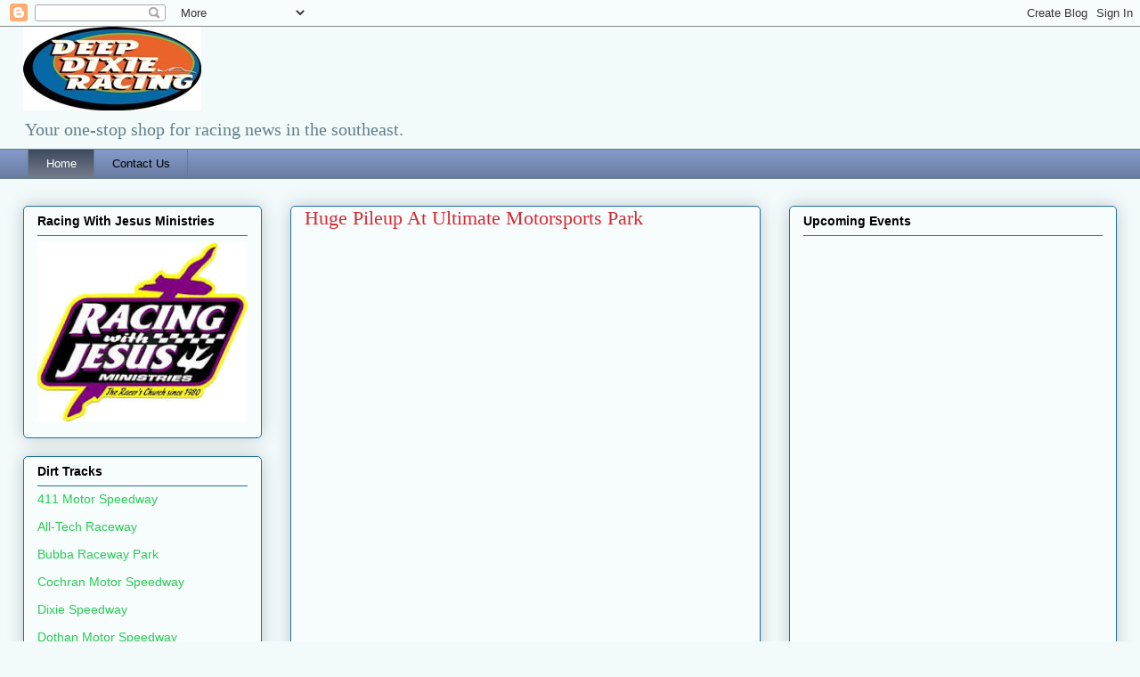

--- FILE ---
content_type: text/html; charset=UTF-8
request_url: https://deepdixieracingnetwork.blogspot.com/
body_size: 22847
content:
<!DOCTYPE html>
<html class='v2' dir='ltr' lang='en'>
<head>
<link href='https://www.blogger.com/static/v1/widgets/4128112664-css_bundle_v2.css' rel='stylesheet' type='text/css'/>
<meta content='width=1100' name='viewport'/>
<meta content='text/html; charset=UTF-8' http-equiv='Content-Type'/>
<meta content='blogger' name='generator'/>
<link href='https://deepdixieracingnetwork.blogspot.com/favicon.ico' rel='icon' type='image/x-icon'/>
<link href='https://deepdixieracingnetwork.blogspot.com/' rel='canonical'/>
<link rel="alternate" type="application/atom+xml" title="Deep Dixie Racing - Atom" href="https://deepdixieracingnetwork.blogspot.com/feeds/posts/default" />
<link rel="alternate" type="application/rss+xml" title="Deep Dixie Racing - RSS" href="https://deepdixieracingnetwork.blogspot.com/feeds/posts/default?alt=rss" />
<link rel="service.post" type="application/atom+xml" title="Deep Dixie Racing - Atom" href="https://www.blogger.com/feeds/3847366797356411385/posts/default" />
<!--Can't find substitution for tag [blog.ieCssRetrofitLinks]-->
<meta content='https://deepdixieracingnetwork.blogspot.com/' property='og:url'/>
<meta content='Deep Dixie Racing' property='og:title'/>
<meta content='Your one-stop shop for racing news in the southeast. ' property='og:description'/>
<title>Deep Dixie Racing</title>
<style id='page-skin-1' type='text/css'><!--
/*
-----------------------------------------------
Blogger Template Style
Name:     Awesome Inc.
Designer: Tina Chen
URL:      tinachen.org
----------------------------------------------- */
/* Content
----------------------------------------------- */
body {
font: normal normal 13px Arial, Tahoma, Helvetica, FreeSans, sans-serif;
color: #000000;
background: #f2fafb none repeat scroll top left;
}
html body .content-outer {
min-width: 0;
max-width: 100%;
width: 100%;
}
a:link {
text-decoration: none;
color: #28ca55;
}
a:visited {
text-decoration: none;
color: #105122;
}
a:hover {
text-decoration: underline;
color: #28ca55;
}
.body-fauxcolumn-outer .cap-top {
position: absolute;
z-index: 1;
height: 276px;
width: 100%;
background: transparent none repeat-x scroll top left;
_background-image: none;
}
/* Columns
----------------------------------------------- */
.content-inner {
padding: 0;
}
.header-inner .section {
margin: 0 16px;
}
.tabs-inner .section {
margin: 0 16px;
}
.main-inner {
padding-top: 30px;
}
.main-inner .column-center-inner,
.main-inner .column-left-inner,
.main-inner .column-right-inner {
padding: 0 5px;
}
*+html body .main-inner .column-center-inner {
margin-top: -30px;
}
#layout .main-inner .column-center-inner {
margin-top: 0;
}
/* Header
----------------------------------------------- */
.header-outer {
margin: 0 0 0 0;
background: rgba(0,0,0,0) none repeat scroll 0 0;
}
.Header h1 {
font: normal normal 48px Georgia, Utopia, 'Palatino Linotype', Palatino, serif;
color: #000000;
text-shadow: 0 0 -1px #000000;
}
.Header h1 a {
color: #000000;
}
.Header .description {
font: normal normal 20px Georgia, Utopia, 'Palatino Linotype', Palatino, serif;
color: #647f88;
}
.header-inner .Header .titlewrapper,
.header-inner .Header .descriptionwrapper {
padding-left: 0;
padding-right: 0;
margin-bottom: 0;
}
.header-inner .Header .titlewrapper {
padding-top: 22px;
}
/* Tabs
----------------------------------------------- */
.tabs-outer {
overflow: hidden;
position: relative;
background: #8399c8 url(https://resources.blogblog.com/blogblog/data/1kt/awesomeinc/tabs_gradient_light.png) repeat scroll 0 0;
}
#layout .tabs-outer {
overflow: visible;
}
.tabs-cap-top, .tabs-cap-bottom {
position: absolute;
width: 100%;
border-top: 1px solid #647f88;
}
.tabs-cap-bottom {
bottom: 0;
}
.tabs-inner .widget li a {
display: inline-block;
margin: 0;
padding: .6em 1.5em;
font: normal normal 13px Arial, Tahoma, Helvetica, FreeSans, sans-serif;
color: #000000;
border-top: 1px solid #647f88;
border-bottom: 1px solid #647f88;
border-left: 1px solid #647f88;
height: 16px;
line-height: 16px;
}
.tabs-inner .widget li:last-child a {
border-right: 1px solid #647f88;
}
.tabs-inner .widget li.selected a, .tabs-inner .widget li a:hover {
background: #404a60 url(https://resources.blogblog.com/blogblog/data/1kt/awesomeinc/tabs_gradient_light.png) repeat-x scroll 0 -100px;
color: #ffffff;
}
/* Headings
----------------------------------------------- */
h2 {
font: normal bold 14px Arial, Tahoma, Helvetica, FreeSans, sans-serif;
color: #000000;
}
/* Widgets
----------------------------------------------- */
.main-inner .section {
margin: 0 27px;
padding: 0;
}
.main-inner .column-left-outer,
.main-inner .column-right-outer {
margin-top: 0;
}
#layout .main-inner .column-left-outer,
#layout .main-inner .column-right-outer {
margin-top: 0;
}
.main-inner .column-left-inner,
.main-inner .column-right-inner {
background: rgba(0,0,0,0) none repeat 0 0;
-moz-box-shadow: 0 0 0 rgba(0, 0, 0, .2);
-webkit-box-shadow: 0 0 0 rgba(0, 0, 0, .2);
-goog-ms-box-shadow: 0 0 0 rgba(0, 0, 0, .2);
box-shadow: 0 0 0 rgba(0, 0, 0, .2);
-moz-border-radius: 5px;
-webkit-border-radius: 5px;
-goog-ms-border-radius: 5px;
border-radius: 5px;
}
#layout .main-inner .column-left-inner,
#layout .main-inner .column-right-inner {
margin-top: 0;
}
.sidebar .widget {
font: normal normal 14px Arial, Tahoma, Helvetica, FreeSans, sans-serif;
color: #000000;
}
.sidebar .widget a:link {
color: #28ca55;
}
.sidebar .widget a:visited {
color: #105122;
}
.sidebar .widget a:hover {
color: #28ca55;
}
.sidebar .widget h2 {
text-shadow: 0 0 -1px #000000;
}
.main-inner .widget {
background-color: #f7fdfd;
border: 1px solid #206fa1;
padding: 0 15px 15px;
margin: 20px -16px;
-moz-box-shadow: 0 0 20px rgba(0, 0, 0, .2);
-webkit-box-shadow: 0 0 20px rgba(0, 0, 0, .2);
-goog-ms-box-shadow: 0 0 20px rgba(0, 0, 0, .2);
box-shadow: 0 0 20px rgba(0, 0, 0, .2);
-moz-border-radius: 5px;
-webkit-border-radius: 5px;
-goog-ms-border-radius: 5px;
border-radius: 5px;
}
.main-inner .widget h2 {
margin: 0 -0;
padding: .6em 0 .5em;
border-bottom: 1px solid rgba(0,0,0,0);
}
.footer-inner .widget h2 {
padding: 0 0 .4em;
border-bottom: 1px solid rgba(0,0,0,0);
}
.main-inner .widget h2 + div, .footer-inner .widget h2 + div {
border-top: 1px solid #206fa1;
padding-top: 8px;
}
.main-inner .widget .widget-content {
margin: 0 -0;
padding: 7px 0 0;
}
.main-inner .widget ul, .main-inner .widget #ArchiveList ul.flat {
margin: -8px -15px 0;
padding: 0;
list-style: none;
}
.main-inner .widget #ArchiveList {
margin: -8px 0 0;
}
.main-inner .widget ul li, .main-inner .widget #ArchiveList ul.flat li {
padding: .5em 15px;
text-indent: 0;
color: #5b5b5b;
border-top: 0 solid #206fa1;
border-bottom: 1px solid rgba(0,0,0,0);
}
.main-inner .widget #ArchiveList ul li {
padding-top: .25em;
padding-bottom: .25em;
}
.main-inner .widget ul li:first-child, .main-inner .widget #ArchiveList ul.flat li:first-child {
border-top: none;
}
.main-inner .widget ul li:last-child, .main-inner .widget #ArchiveList ul.flat li:last-child {
border-bottom: none;
}
.post-body {
position: relative;
}
.main-inner .widget .post-body ul {
padding: 0 2.5em;
margin: .5em 0;
list-style: disc;
}
.main-inner .widget .post-body ul li {
padding: 0.25em 0;
margin-bottom: .25em;
color: #000000;
border: none;
}
.footer-inner .widget ul {
padding: 0;
list-style: none;
}
.widget .zippy {
color: #5b5b5b;
}
/* Posts
----------------------------------------------- */
body .main-inner .Blog {
padding: 0;
margin-bottom: 1em;
background-color: transparent;
border: none;
-moz-box-shadow: 0 0 0 rgba(0, 0, 0, 0);
-webkit-box-shadow: 0 0 0 rgba(0, 0, 0, 0);
-goog-ms-box-shadow: 0 0 0 rgba(0, 0, 0, 0);
box-shadow: 0 0 0 rgba(0, 0, 0, 0);
}
.main-inner .section:last-child .Blog:last-child {
padding: 0;
margin-bottom: 1em;
}
.main-inner .widget h2.date-header {
margin: 0 -15px 1px;
padding: 0 0 0 0;
font: normal normal 13px Arial, Tahoma, Helvetica, FreeSans, sans-serif;
color: #647f88;
background: transparent none no-repeat scroll top left;
border-top: 0 solid #206fa1;
border-bottom: 1px solid rgba(0,0,0,0);
-moz-border-radius-topleft: 0;
-moz-border-radius-topright: 0;
-webkit-border-top-left-radius: 0;
-webkit-border-top-right-radius: 0;
border-top-left-radius: 0;
border-top-right-radius: 0;
position: static;
bottom: 100%;
right: 15px;
text-shadow: 0 0 -1px #000000;
}
.main-inner .widget h2.date-header span {
font: normal normal 13px Arial, Tahoma, Helvetica, FreeSans, sans-serif;
display: block;
padding: .5em 15px;
border-left: 0 solid #206fa1;
border-right: 0 solid #206fa1;
}
.date-outer {
position: relative;
margin: 30px 0 20px;
padding: 0 15px;
background-color: #f7fdfd;
border: 1px solid #206fa1;
-moz-box-shadow: 0 0 20px rgba(0, 0, 0, .2);
-webkit-box-shadow: 0 0 20px rgba(0, 0, 0, .2);
-goog-ms-box-shadow: 0 0 20px rgba(0, 0, 0, .2);
box-shadow: 0 0 20px rgba(0, 0, 0, .2);
-moz-border-radius: 5px;
-webkit-border-radius: 5px;
-goog-ms-border-radius: 5px;
border-radius: 5px;
}
.date-outer:first-child {
margin-top: 0;
}
.date-outer:last-child {
margin-bottom: 20px;
-moz-border-radius-bottomleft: 5px;
-moz-border-radius-bottomright: 5px;
-webkit-border-bottom-left-radius: 5px;
-webkit-border-bottom-right-radius: 5px;
-goog-ms-border-bottom-left-radius: 5px;
-goog-ms-border-bottom-right-radius: 5px;
border-bottom-left-radius: 5px;
border-bottom-right-radius: 5px;
}
.date-posts {
margin: 0 -0;
padding: 0 0;
clear: both;
}
.post-outer, .inline-ad {
border-top: 1px solid #206fa1;
margin: 0 -0;
padding: 15px 0;
}
.post-outer {
padding-bottom: 10px;
}
.post-outer:first-child {
padding-top: 0;
border-top: none;
}
.post-outer:last-child, .inline-ad:last-child {
border-bottom: none;
}
.post-body {
position: relative;
}
.post-body img {
padding: 8px;
background: #ffffff;
border: 1px solid #cacaca;
-moz-box-shadow: 0 0 20px rgba(0, 0, 0, .2);
-webkit-box-shadow: 0 0 20px rgba(0, 0, 0, .2);
box-shadow: 0 0 20px rgba(0, 0, 0, .2);
-moz-border-radius: 5px;
-webkit-border-radius: 5px;
border-radius: 5px;
}
h3.post-title, h4 {
font: normal normal 22px Georgia, Utopia, 'Palatino Linotype', Palatino, serif;
color: #d52a33;
}
h3.post-title a {
font: normal normal 22px Georgia, Utopia, 'Palatino Linotype', Palatino, serif;
color: #d52a33;
}
h3.post-title a:hover {
color: #28ca55;
text-decoration: underline;
}
.post-header {
margin: 0 0 1em;
}
.post-body {
line-height: 1.4;
}
.post-outer h2 {
color: #000000;
}
.post-footer {
margin: 1.5em 0 0;
}
#blog-pager {
padding: 15px;
font-size: 120%;
background-color: #f7fdfd;
border: 1px solid #206fa1;
-moz-box-shadow: 0 0 20px rgba(0, 0, 0, .2);
-webkit-box-shadow: 0 0 20px rgba(0, 0, 0, .2);
-goog-ms-box-shadow: 0 0 20px rgba(0, 0, 0, .2);
box-shadow: 0 0 20px rgba(0, 0, 0, .2);
-moz-border-radius: 5px;
-webkit-border-radius: 5px;
-goog-ms-border-radius: 5px;
border-radius: 5px;
-moz-border-radius-topleft: 5px;
-moz-border-radius-topright: 5px;
-webkit-border-top-left-radius: 5px;
-webkit-border-top-right-radius: 5px;
-goog-ms-border-top-left-radius: 5px;
-goog-ms-border-top-right-radius: 5px;
border-top-left-radius: 5px;
border-top-right-radius-topright: 5px;
margin-top: 1em;
}
.blog-feeds, .post-feeds {
margin: 1em 0;
text-align: center;
color: #000000;
}
.blog-feeds a, .post-feeds a {
color: #28ca55;
}
.blog-feeds a:visited, .post-feeds a:visited {
color: #105122;
}
.blog-feeds a:hover, .post-feeds a:hover {
color: #28ca55;
}
.post-outer .comments {
margin-top: 2em;
}
/* Comments
----------------------------------------------- */
.comments .comments-content .icon.blog-author {
background-repeat: no-repeat;
background-image: url([data-uri]);
}
.comments .comments-content .loadmore a {
border-top: 1px solid #647f88;
border-bottom: 1px solid #647f88;
}
.comments .continue {
border-top: 2px solid #647f88;
}
/* Footer
----------------------------------------------- */
.footer-outer {
margin: -20px 0 -1px;
padding: 20px 0 0;
color: #000000;
overflow: hidden;
}
.footer-fauxborder-left {
border-top: 1px solid #206fa1;
background: #f7fdfd none repeat scroll 0 0;
-moz-box-shadow: 0 0 20px rgba(0, 0, 0, .2);
-webkit-box-shadow: 0 0 20px rgba(0, 0, 0, .2);
-goog-ms-box-shadow: 0 0 20px rgba(0, 0, 0, .2);
box-shadow: 0 0 20px rgba(0, 0, 0, .2);
margin: 0 -20px;
}
/* Mobile
----------------------------------------------- */
body.mobile {
background-size: auto;
}
.mobile .body-fauxcolumn-outer {
background: transparent none repeat scroll top left;
}
*+html body.mobile .main-inner .column-center-inner {
margin-top: 0;
}
.mobile .main-inner .widget {
padding: 0 0 15px;
}
.mobile .main-inner .widget h2 + div,
.mobile .footer-inner .widget h2 + div {
border-top: none;
padding-top: 0;
}
.mobile .footer-inner .widget h2 {
padding: 0.5em 0;
border-bottom: none;
}
.mobile .main-inner .widget .widget-content {
margin: 0;
padding: 7px 0 0;
}
.mobile .main-inner .widget ul,
.mobile .main-inner .widget #ArchiveList ul.flat {
margin: 0 -15px 0;
}
.mobile .main-inner .widget h2.date-header {
right: 0;
}
.mobile .date-header span {
padding: 0.4em 0;
}
.mobile .date-outer:first-child {
margin-bottom: 0;
border: 1px solid #206fa1;
-moz-border-radius-topleft: 5px;
-moz-border-radius-topright: 5px;
-webkit-border-top-left-radius: 5px;
-webkit-border-top-right-radius: 5px;
-goog-ms-border-top-left-radius: 5px;
-goog-ms-border-top-right-radius: 5px;
border-top-left-radius: 5px;
border-top-right-radius: 5px;
}
.mobile .date-outer {
border-color: #206fa1;
border-width: 0 1px 1px;
}
.mobile .date-outer:last-child {
margin-bottom: 0;
}
.mobile .main-inner {
padding: 0;
}
.mobile .header-inner .section {
margin: 0;
}
.mobile .post-outer, .mobile .inline-ad {
padding: 5px 0;
}
.mobile .tabs-inner .section {
margin: 0 10px;
}
.mobile .main-inner .widget h2 {
margin: 0;
padding: 0;
}
.mobile .main-inner .widget h2.date-header span {
padding: 0;
}
.mobile .main-inner .widget .widget-content {
margin: 0;
padding: 7px 0 0;
}
.mobile #blog-pager {
border: 1px solid transparent;
background: #f7fdfd none repeat scroll 0 0;
}
.mobile .main-inner .column-left-inner,
.mobile .main-inner .column-right-inner {
background: rgba(0,0,0,0) none repeat 0 0;
-moz-box-shadow: none;
-webkit-box-shadow: none;
-goog-ms-box-shadow: none;
box-shadow: none;
}
.mobile .date-posts {
margin: 0;
padding: 0;
}
.mobile .footer-fauxborder-left {
margin: 0;
border-top: inherit;
}
.mobile .main-inner .section:last-child .Blog:last-child {
margin-bottom: 0;
}
.mobile-index-contents {
color: #000000;
}
.mobile .mobile-link-button {
background: #28ca55 url(https://resources.blogblog.com/blogblog/data/1kt/awesomeinc/tabs_gradient_light.png) repeat scroll 0 0;
}
.mobile-link-button a:link, .mobile-link-button a:visited {
color: #ffffff;
}
.mobile .tabs-inner .PageList .widget-content {
background: transparent;
border-top: 1px solid;
border-color: #647f88;
color: #000000;
}
.mobile .tabs-inner .PageList .widget-content .pagelist-arrow {
border-left: 1px solid #647f88;
}

--></style>
<style id='template-skin-1' type='text/css'><!--
body {
min-width: 1260px;
}
.content-outer, .content-fauxcolumn-outer, .region-inner {
min-width: 1260px;
max-width: 1260px;
_width: 1260px;
}
.main-inner .columns {
padding-left: 300px;
padding-right: 400px;
}
.main-inner .fauxcolumn-center-outer {
left: 300px;
right: 400px;
/* IE6 does not respect left and right together */
_width: expression(this.parentNode.offsetWidth -
parseInt("300px") -
parseInt("400px") + 'px');
}
.main-inner .fauxcolumn-left-outer {
width: 300px;
}
.main-inner .fauxcolumn-right-outer {
width: 400px;
}
.main-inner .column-left-outer {
width: 300px;
right: 100%;
margin-left: -300px;
}
.main-inner .column-right-outer {
width: 400px;
margin-right: -400px;
}
#layout {
min-width: 0;
}
#layout .content-outer {
min-width: 0;
width: 800px;
}
#layout .region-inner {
min-width: 0;
width: auto;
}
body#layout div.add_widget {
padding: 8px;
}
body#layout div.add_widget a {
margin-left: 32px;
}
--></style>
<link href='https://www.blogger.com/dyn-css/authorization.css?targetBlogID=3847366797356411385&amp;zx=393f40de-3844-43be-b510-c0f7f45d488d' media='none' onload='if(media!=&#39;all&#39;)media=&#39;all&#39;' rel='stylesheet'/><noscript><link href='https://www.blogger.com/dyn-css/authorization.css?targetBlogID=3847366797356411385&amp;zx=393f40de-3844-43be-b510-c0f7f45d488d' rel='stylesheet'/></noscript>
<meta name='google-adsense-platform-account' content='ca-host-pub-1556223355139109'/>
<meta name='google-adsense-platform-domain' content='blogspot.com'/>

</head>
<body class='loading variant-renewable'>
<div class='navbar section' id='navbar' name='Navbar'><div class='widget Navbar' data-version='1' id='Navbar1'><script type="text/javascript">
    function setAttributeOnload(object, attribute, val) {
      if(window.addEventListener) {
        window.addEventListener('load',
          function(){ object[attribute] = val; }, false);
      } else {
        window.attachEvent('onload', function(){ object[attribute] = val; });
      }
    }
  </script>
<div id="navbar-iframe-container"></div>
<script type="text/javascript" src="https://apis.google.com/js/platform.js"></script>
<script type="text/javascript">
      gapi.load("gapi.iframes:gapi.iframes.style.bubble", function() {
        if (gapi.iframes && gapi.iframes.getContext) {
          gapi.iframes.getContext().openChild({
              url: 'https://www.blogger.com/navbar/3847366797356411385?origin\x3dhttps://deepdixieracingnetwork.blogspot.com',
              where: document.getElementById("navbar-iframe-container"),
              id: "navbar-iframe"
          });
        }
      });
    </script><script type="text/javascript">
(function() {
var script = document.createElement('script');
script.type = 'text/javascript';
script.src = '//pagead2.googlesyndication.com/pagead/js/google_top_exp.js';
var head = document.getElementsByTagName('head')[0];
if (head) {
head.appendChild(script);
}})();
</script>
</div></div>
<div itemscope='itemscope' itemtype='http://schema.org/Blog' style='display: none;'>
<meta content='Deep Dixie Racing' itemprop='name'/>
</div>
<div class='body-fauxcolumns'>
<div class='fauxcolumn-outer body-fauxcolumn-outer'>
<div class='cap-top'>
<div class='cap-left'></div>
<div class='cap-right'></div>
</div>
<div class='fauxborder-left'>
<div class='fauxborder-right'></div>
<div class='fauxcolumn-inner'>
</div>
</div>
<div class='cap-bottom'>
<div class='cap-left'></div>
<div class='cap-right'></div>
</div>
</div>
</div>
<div class='content'>
<div class='content-fauxcolumns'>
<div class='fauxcolumn-outer content-fauxcolumn-outer'>
<div class='cap-top'>
<div class='cap-left'></div>
<div class='cap-right'></div>
</div>
<div class='fauxborder-left'>
<div class='fauxborder-right'></div>
<div class='fauxcolumn-inner'>
</div>
</div>
<div class='cap-bottom'>
<div class='cap-left'></div>
<div class='cap-right'></div>
</div>
</div>
</div>
<div class='content-outer'>
<div class='content-cap-top cap-top'>
<div class='cap-left'></div>
<div class='cap-right'></div>
</div>
<div class='fauxborder-left content-fauxborder-left'>
<div class='fauxborder-right content-fauxborder-right'></div>
<div class='content-inner'>
<header>
<div class='header-outer'>
<div class='header-cap-top cap-top'>
<div class='cap-left'></div>
<div class='cap-right'></div>
</div>
<div class='fauxborder-left header-fauxborder-left'>
<div class='fauxborder-right header-fauxborder-right'></div>
<div class='region-inner header-inner'>
<div class='header section' id='header' name='Header'><div class='widget Header' data-version='1' id='Header1'>
<div id='header-inner'>
<a href='https://deepdixieracingnetwork.blogspot.com/' style='display: block'>
<img alt='Deep Dixie Racing' height='94px; ' id='Header1_headerimg' src='https://blogger.googleusercontent.com/img/b/R29vZ2xl/AVvXsEjvTjZEafhqBeG7excpTWFZ8hk6WZ-paUmSD9URP_3UpUi0__qtOHHmyGwmbylJEoRrhMVHnQ7WCHvtqBQFuBJKRXj7xlclrOuUH285MEKGy9XgnncoL4h36Xgwqh56CRWUcxAv3sWRxBUE/s1600/smalllogo.jpg' style='display: block' width='200px; '/>
</a>
<div class='descriptionwrapper'>
<p class='description'><span>Your one-stop shop for racing news in the southeast. </span></p>
</div>
</div>
</div></div>
</div>
</div>
<div class='header-cap-bottom cap-bottom'>
<div class='cap-left'></div>
<div class='cap-right'></div>
</div>
</div>
</header>
<div class='tabs-outer'>
<div class='tabs-cap-top cap-top'>
<div class='cap-left'></div>
<div class='cap-right'></div>
</div>
<div class='fauxborder-left tabs-fauxborder-left'>
<div class='fauxborder-right tabs-fauxborder-right'></div>
<div class='region-inner tabs-inner'>
<div class='tabs section' id='crosscol' name='Cross-Column'><div class='widget PageList' data-version='1' id='PageList1'>
<h2>Site Navigation</h2>
<div class='widget-content'>
<ul>
<li class='selected'>
<a href='https://deepdixieracingnetwork.blogspot.com/'>Home</a>
</li>
<li>
<a href='https://deepdixieracingnetwork.blogspot.com/p/contact-us.html'>Contact Us</a>
</li>
</ul>
<div class='clear'></div>
</div>
</div></div>
<div class='tabs no-items section' id='crosscol-overflow' name='Cross-Column 2'></div>
</div>
</div>
<div class='tabs-cap-bottom cap-bottom'>
<div class='cap-left'></div>
<div class='cap-right'></div>
</div>
</div>
<div class='main-outer'>
<div class='main-cap-top cap-top'>
<div class='cap-left'></div>
<div class='cap-right'></div>
</div>
<div class='fauxborder-left main-fauxborder-left'>
<div class='fauxborder-right main-fauxborder-right'></div>
<div class='region-inner main-inner'>
<div class='columns fauxcolumns'>
<div class='fauxcolumn-outer fauxcolumn-center-outer'>
<div class='cap-top'>
<div class='cap-left'></div>
<div class='cap-right'></div>
</div>
<div class='fauxborder-left'>
<div class='fauxborder-right'></div>
<div class='fauxcolumn-inner'>
</div>
</div>
<div class='cap-bottom'>
<div class='cap-left'></div>
<div class='cap-right'></div>
</div>
</div>
<div class='fauxcolumn-outer fauxcolumn-left-outer'>
<div class='cap-top'>
<div class='cap-left'></div>
<div class='cap-right'></div>
</div>
<div class='fauxborder-left'>
<div class='fauxborder-right'></div>
<div class='fauxcolumn-inner'>
</div>
</div>
<div class='cap-bottom'>
<div class='cap-left'></div>
<div class='cap-right'></div>
</div>
</div>
<div class='fauxcolumn-outer fauxcolumn-right-outer'>
<div class='cap-top'>
<div class='cap-left'></div>
<div class='cap-right'></div>
</div>
<div class='fauxborder-left'>
<div class='fauxborder-right'></div>
<div class='fauxcolumn-inner'>
</div>
</div>
<div class='cap-bottom'>
<div class='cap-left'></div>
<div class='cap-right'></div>
</div>
</div>
<!-- corrects IE6 width calculation -->
<div class='columns-inner'>
<div class='column-center-outer'>
<div class='column-center-inner'>
<div class='main section' id='main' name='Main'><div class='widget Blog' data-version='1' id='Blog1'>
<div class='blog-posts hfeed'>

          <div class="date-outer">
        

          <div class="date-posts">
        
<div class='post-outer'>
<div class='post hentry uncustomized-post-template' itemprop='blogPost' itemscope='itemscope' itemtype='http://schema.org/BlogPosting'>
<meta content='3847366797356411385' itemprop='blogId'/>
<meta content='8062848085137697028' itemprop='postId'/>
<a name='8062848085137697028'></a>
<h3 class='post-title entry-title' itemprop='name'>
<a href='https://deepdixieracingnetwork.blogspot.com/2024/05/huge-pileup-at-ultimate-motorsports-park.html'>Huge Pileup At Ultimate Motorsports Park</a>
</h3>
<div class='post-header'>
<div class='post-header-line-1'></div>
</div>
<div class='post-body entry-content' id='post-body-8062848085137697028' itemprop='description articleBody'>
<iframe allow="autoplay; clipboard-write; encrypted-media; picture-in-picture; web-share" allowfullscreen="true" frameborder="0" height="429" scrolling="no" src="https://www.facebook.com/plugins/video.php?height=314&amp;href=https%3A%2F%2Fwww.facebook.com%2Fhtfseries%2Fvideos%2F1444103469633481%2F&amp;show_text=true&amp;width=500&amp;t=0" style="border: none; overflow: hidden;" width="500"></iframe>
<div><br /></div><div><span style="font-size: large;"><a href="https://fb.watch/rTbGqFiBav/" rel="nofollow" target="_blank"><br /></a></span></div><div><span style="font-size: large;"><a href="https://fb.watch/rTbGqFiBav/" rel="nofollow" target="_blank">Click here to view another angle.</a></span></div>
<div style='clear: both;'></div>
</div>
<div class='post-footer'>
<div class='post-footer-line post-footer-line-1'>
<span class='post-author vcard'>
</span>
<span class='post-timestamp'>
</span>
<span class='post-comment-link'>
</span>
<span class='post-icons'>
<span class='item-control blog-admin pid-1562267456'>
<a href='https://www.blogger.com/post-edit.g?blogID=3847366797356411385&postID=8062848085137697028&from=pencil' title='Edit Post'>
<img alt='' class='icon-action' height='18' src='https://resources.blogblog.com/img/icon18_edit_allbkg.gif' width='18'/>
</a>
</span>
</span>
<div class='post-share-buttons goog-inline-block'>
<a class='goog-inline-block share-button sb-email' href='https://www.blogger.com/share-post.g?blogID=3847366797356411385&postID=8062848085137697028&target=email' target='_blank' title='Email This'><span class='share-button-link-text'>Email This</span></a><a class='goog-inline-block share-button sb-blog' href='https://www.blogger.com/share-post.g?blogID=3847366797356411385&postID=8062848085137697028&target=blog' onclick='window.open(this.href, "_blank", "height=270,width=475"); return false;' target='_blank' title='BlogThis!'><span class='share-button-link-text'>BlogThis!</span></a><a class='goog-inline-block share-button sb-twitter' href='https://www.blogger.com/share-post.g?blogID=3847366797356411385&postID=8062848085137697028&target=twitter' target='_blank' title='Share to X'><span class='share-button-link-text'>Share to X</span></a><a class='goog-inline-block share-button sb-facebook' href='https://www.blogger.com/share-post.g?blogID=3847366797356411385&postID=8062848085137697028&target=facebook' onclick='window.open(this.href, "_blank", "height=430,width=640"); return false;' target='_blank' title='Share to Facebook'><span class='share-button-link-text'>Share to Facebook</span></a><a class='goog-inline-block share-button sb-pinterest' href='https://www.blogger.com/share-post.g?blogID=3847366797356411385&postID=8062848085137697028&target=pinterest' target='_blank' title='Share to Pinterest'><span class='share-button-link-text'>Share to Pinterest</span></a>
</div>
</div>
<div class='post-footer-line post-footer-line-2'>
<span class='post-labels'>
</span>
</div>
<div class='post-footer-line post-footer-line-3'>
<span class='post-location'>
</span>
</div>
</div>
</div>
</div>
<div class='post-outer'>
<div class='post hentry uncustomized-post-template' itemprop='blogPost' itemscope='itemscope' itemtype='http://schema.org/BlogPosting'>
<meta content='3847366797356411385' itemprop='blogId'/>
<meta content='6514498461370512043' itemprop='postId'/>
<a name='6514498461370512043'></a>
<h3 class='post-title entry-title' itemprop='name'>
<a href='https://deepdixieracingnetwork.blogspot.com/2024/05/upcoming-may-11-at-east-alabama-motor.html'>Upcoming May 11 At East Alabama Motor Speedway</a>
</h3>
<div class='post-header'>
<div class='post-header-line-1'></div>
</div>
<div class='post-body entry-content' id='post-body-6514498461370512043' itemprop='description articleBody'>
<iframe src="https://www.facebook.com/plugins/video.php?height=314&href=https%3A%2F%2Fwww.facebook.com%2Feamsdirt%2Fvideos%2F978861690509185%2F&show_text=true&width=500&t=0" width="500" height="429" style="border:none;overflow:hidden" scrolling="no" frameborder="0" allowfullscreen="true" allow="autoplay; clipboard-write; encrypted-media; picture-in-picture; web-share" allowFullScreen="true"></iframe>
<div style='clear: both;'></div>
</div>
<div class='post-footer'>
<div class='post-footer-line post-footer-line-1'>
<span class='post-author vcard'>
</span>
<span class='post-timestamp'>
</span>
<span class='post-comment-link'>
</span>
<span class='post-icons'>
<span class='item-control blog-admin pid-1562267456'>
<a href='https://www.blogger.com/post-edit.g?blogID=3847366797356411385&postID=6514498461370512043&from=pencil' title='Edit Post'>
<img alt='' class='icon-action' height='18' src='https://resources.blogblog.com/img/icon18_edit_allbkg.gif' width='18'/>
</a>
</span>
</span>
<div class='post-share-buttons goog-inline-block'>
<a class='goog-inline-block share-button sb-email' href='https://www.blogger.com/share-post.g?blogID=3847366797356411385&postID=6514498461370512043&target=email' target='_blank' title='Email This'><span class='share-button-link-text'>Email This</span></a><a class='goog-inline-block share-button sb-blog' href='https://www.blogger.com/share-post.g?blogID=3847366797356411385&postID=6514498461370512043&target=blog' onclick='window.open(this.href, "_blank", "height=270,width=475"); return false;' target='_blank' title='BlogThis!'><span class='share-button-link-text'>BlogThis!</span></a><a class='goog-inline-block share-button sb-twitter' href='https://www.blogger.com/share-post.g?blogID=3847366797356411385&postID=6514498461370512043&target=twitter' target='_blank' title='Share to X'><span class='share-button-link-text'>Share to X</span></a><a class='goog-inline-block share-button sb-facebook' href='https://www.blogger.com/share-post.g?blogID=3847366797356411385&postID=6514498461370512043&target=facebook' onclick='window.open(this.href, "_blank", "height=430,width=640"); return false;' target='_blank' title='Share to Facebook'><span class='share-button-link-text'>Share to Facebook</span></a><a class='goog-inline-block share-button sb-pinterest' href='https://www.blogger.com/share-post.g?blogID=3847366797356411385&postID=6514498461370512043&target=pinterest' target='_blank' title='Share to Pinterest'><span class='share-button-link-text'>Share to Pinterest</span></a>
</div>
</div>
<div class='post-footer-line post-footer-line-2'>
<span class='post-labels'>
</span>
</div>
<div class='post-footer-line post-footer-line-3'>
<span class='post-location'>
</span>
</div>
</div>
</div>
</div>

          </div></div>
        

          <div class="date-outer">
        

          <div class="date-posts">
        
<div class='post-outer'>
<div class='post hentry uncustomized-post-template' itemprop='blogPost' itemscope='itemscope' itemtype='http://schema.org/BlogPosting'>
<meta content='https://i.ytimg.com/vi/9Y5EotxgfR4/hqdefault.jpg' itemprop='image_url'/>
<meta content='3847366797356411385' itemprop='blogId'/>
<meta content='5430323293929219289' itemprop='postId'/>
<a name='5430323293929219289'></a>
<h3 class='post-title entry-title' itemprop='name'>
<a href='https://deepdixieracingnetwork.blogspot.com/2024/04/8th-annual-borderline-brawl-feature-by.html'>8th Annual Borderline Brawl Feature by DirtDobber Video</a>
</h3>
<div class='post-header'>
<div class='post-header-line-1'></div>
</div>
<div class='post-body entry-content' id='post-body-5430323293929219289' itemprop='description articleBody'>
<div class="separator" style="clear: both; text-align: center;"><iframe class="BLOG_video_class" allowfullscreen="" youtube-src-id="9Y5EotxgfR4" width="500" height="450" src="https://www.youtube.com/embed/9Y5EotxgfR4"></iframe></div>
<div style='clear: both;'></div>
</div>
<div class='post-footer'>
<div class='post-footer-line post-footer-line-1'>
<span class='post-author vcard'>
</span>
<span class='post-timestamp'>
</span>
<span class='post-comment-link'>
</span>
<span class='post-icons'>
<span class='item-control blog-admin pid-1562267456'>
<a href='https://www.blogger.com/post-edit.g?blogID=3847366797356411385&postID=5430323293929219289&from=pencil' title='Edit Post'>
<img alt='' class='icon-action' height='18' src='https://resources.blogblog.com/img/icon18_edit_allbkg.gif' width='18'/>
</a>
</span>
</span>
<div class='post-share-buttons goog-inline-block'>
<a class='goog-inline-block share-button sb-email' href='https://www.blogger.com/share-post.g?blogID=3847366797356411385&postID=5430323293929219289&target=email' target='_blank' title='Email This'><span class='share-button-link-text'>Email This</span></a><a class='goog-inline-block share-button sb-blog' href='https://www.blogger.com/share-post.g?blogID=3847366797356411385&postID=5430323293929219289&target=blog' onclick='window.open(this.href, "_blank", "height=270,width=475"); return false;' target='_blank' title='BlogThis!'><span class='share-button-link-text'>BlogThis!</span></a><a class='goog-inline-block share-button sb-twitter' href='https://www.blogger.com/share-post.g?blogID=3847366797356411385&postID=5430323293929219289&target=twitter' target='_blank' title='Share to X'><span class='share-button-link-text'>Share to X</span></a><a class='goog-inline-block share-button sb-facebook' href='https://www.blogger.com/share-post.g?blogID=3847366797356411385&postID=5430323293929219289&target=facebook' onclick='window.open(this.href, "_blank", "height=430,width=640"); return false;' target='_blank' title='Share to Facebook'><span class='share-button-link-text'>Share to Facebook</span></a><a class='goog-inline-block share-button sb-pinterest' href='https://www.blogger.com/share-post.g?blogID=3847366797356411385&postID=5430323293929219289&target=pinterest' target='_blank' title='Share to Pinterest'><span class='share-button-link-text'>Share to Pinterest</span></a>
</div>
</div>
<div class='post-footer-line post-footer-line-2'>
<span class='post-labels'>
</span>
</div>
<div class='post-footer-line post-footer-line-3'>
<span class='post-location'>
</span>
</div>
</div>
</div>
</div>

          </div></div>
        

          <div class="date-outer">
        

          <div class="date-posts">
        
<div class='post-outer'>
<div class='post hentry uncustomized-post-template' itemprop='blogPost' itemscope='itemscope' itemtype='http://schema.org/BlogPosting'>
<meta content='https://i.ytimg.com/vi/8uSMoWoRuIQ/hqdefault.jpg' itemprop='image_url'/>
<meta content='3847366797356411385' itemprop='blogId'/>
<meta content='3411860452980447171' itemprop='postId'/>
<a name='3411860452980447171'></a>
<h3 class='post-title entry-title' itemprop='name'>
<a href='https://deepdixieracingnetwork.blogspot.com/2024/04/dirtdobber-video-all-tech-raceway.html'>DirtDobber Video @ All-Tech Raceway 4/20/2024</a>
</h3>
<div class='post-header'>
<div class='post-header-line-1'></div>
</div>
<div class='post-body entry-content' id='post-body-3411860452980447171' itemprop='description articleBody'>
<p>&#160;&#160;</p><div class="separator" style="clear: both; text-align: center;"><iframe allowfullscreen="" class="BLOG_video_class" height="265" src="https://www.youtube.com/embed/8uSMoWoRuIQ" width="319" youtube-src-id="8uSMoWoRuIQ"></iframe></div><div style="text-align: center;">604 Late Model Feature</div><p></p><div class="separator" style="clear: both; text-align: center;"><iframe allowfullscreen="" class="BLOG_video_class" height="266" src="https://www.youtube.com/embed/YDypNyvwFpA" width="320" youtube-src-id="YDypNyvwFpA"></iframe></div><div class="separator" style="clear: both; text-align: center;">602 Late Model Feature<span></span></div>
<div style='clear: both;'></div>
</div>
<div class='jump-link'>
<a href='https://deepdixieracingnetwork.blogspot.com/2024/04/dirtdobber-video-all-tech-raceway.html#more' title='DirtDobber Video @ All-Tech Raceway 4/20/2024'>Read more &#187;</a>
</div>
<div class='post-footer'>
<div class='post-footer-line post-footer-line-1'>
<span class='post-author vcard'>
</span>
<span class='post-timestamp'>
</span>
<span class='post-comment-link'>
</span>
<span class='post-icons'>
<span class='item-control blog-admin pid-1562267456'>
<a href='https://www.blogger.com/post-edit.g?blogID=3847366797356411385&postID=3411860452980447171&from=pencil' title='Edit Post'>
<img alt='' class='icon-action' height='18' src='https://resources.blogblog.com/img/icon18_edit_allbkg.gif' width='18'/>
</a>
</span>
</span>
<div class='post-share-buttons goog-inline-block'>
<a class='goog-inline-block share-button sb-email' href='https://www.blogger.com/share-post.g?blogID=3847366797356411385&postID=3411860452980447171&target=email' target='_blank' title='Email This'><span class='share-button-link-text'>Email This</span></a><a class='goog-inline-block share-button sb-blog' href='https://www.blogger.com/share-post.g?blogID=3847366797356411385&postID=3411860452980447171&target=blog' onclick='window.open(this.href, "_blank", "height=270,width=475"); return false;' target='_blank' title='BlogThis!'><span class='share-button-link-text'>BlogThis!</span></a><a class='goog-inline-block share-button sb-twitter' href='https://www.blogger.com/share-post.g?blogID=3847366797356411385&postID=3411860452980447171&target=twitter' target='_blank' title='Share to X'><span class='share-button-link-text'>Share to X</span></a><a class='goog-inline-block share-button sb-facebook' href='https://www.blogger.com/share-post.g?blogID=3847366797356411385&postID=3411860452980447171&target=facebook' onclick='window.open(this.href, "_blank", "height=430,width=640"); return false;' target='_blank' title='Share to Facebook'><span class='share-button-link-text'>Share to Facebook</span></a><a class='goog-inline-block share-button sb-pinterest' href='https://www.blogger.com/share-post.g?blogID=3847366797356411385&postID=3411860452980447171&target=pinterest' target='_blank' title='Share to Pinterest'><span class='share-button-link-text'>Share to Pinterest</span></a>
</div>
</div>
<div class='post-footer-line post-footer-line-2'>
<span class='post-labels'>
</span>
</div>
<div class='post-footer-line post-footer-line-3'>
<span class='post-location'>
</span>
</div>
</div>
</div>
</div>
<div class='post-outer'>
<div class='post hentry uncustomized-post-template' itemprop='blogPost' itemscope='itemscope' itemtype='http://schema.org/BlogPosting'>
<meta content='https://blogger.googleusercontent.com/img/b/R29vZ2xl/AVvXsEgfN-PM_bw-eKacs4d46T41v_ZcHRo1xU5_scKrkbqWGoa9C23ejbQ16TYxCJlKuvyGr6UgokIiyFdqICyEhnM5gydY69Wyw69nQBDLvYL2izoTxAnQrOY5JnOE17FhLvCwMRFBTfaX15_RozoIBFJC3gwdsk8eBdjdd2uilwJN3Bgzyn41texPxKaP-hNx/w309-h400/437352862_937434598176130_5181609658927360905_n.jpg' itemprop='image_url'/>
<meta content='3847366797356411385' itemprop='blogId'/>
<meta content='4405821570071056010' itemprop='postId'/>
<a name='4405821570071056010'></a>
<h3 class='post-title entry-title' itemprop='name'>
<a href='https://deepdixieracingnetwork.blogspot.com/2024/04/get-ready-for-8th-annual-borderline.html'>Get Ready for the 8th Annual Borderline Brawl at All-Tech Raceway!</a>
</h3>
<div class='post-header'>
<div class='post-header-line-1'></div>
</div>
<div class='post-body entry-content' id='post-body-4405821570071056010' itemprop='description articleBody'>
<p>&#160;</p><div class="separator" style="clear: both; text-align: center;"><a href="https://blogger.googleusercontent.com/img/b/R29vZ2xl/AVvXsEgfN-PM_bw-eKacs4d46T41v_ZcHRo1xU5_scKrkbqWGoa9C23ejbQ16TYxCJlKuvyGr6UgokIiyFdqICyEhnM5gydY69Wyw69nQBDLvYL2izoTxAnQrOY5JnOE17FhLvCwMRFBTfaX15_RozoIBFJC3gwdsk8eBdjdd2uilwJN3Bgzyn41texPxKaP-hNx/s1294/437352862_937434598176130_5181609658927360905_n.jpg" style="margin-left: 1em; margin-right: 1em;"><img border="0" data-original-height="1294" data-original-width="1000" height="400" src="https://blogger.googleusercontent.com/img/b/R29vZ2xl/AVvXsEgfN-PM_bw-eKacs4d46T41v_ZcHRo1xU5_scKrkbqWGoa9C23ejbQ16TYxCJlKuvyGr6UgokIiyFdqICyEhnM5gydY69Wyw69nQBDLvYL2izoTxAnQrOY5JnOE17FhLvCwMRFBTfaX15_RozoIBFJC3gwdsk8eBdjdd2uilwJN3Bgzyn41texPxKaP-hNx/w309-h400/437352862_937434598176130_5181609658927360905_n.jpg" width="309"></a></div><p></p><div aria-description="" aria-label="Sent by Copilot: # Get Ready for the Borderline Brawl at All-Tech Raceway!

**Lake City, Florida** is about to become the epicenter of high-octane excitement as the much-anticipated **Borderline Brawl** gears up to take over the **All-Tech Raceway** next weekend. This event promises to be a thrilling spectacle of speed, skill, and adrenaline, and it&#39;s one you definitely won&#39;t want to miss!

## A Weekend of Thrills

The Borderline Brawl is more than just a race; it&#39;s a celebration of the spirit of competition and camaraderie. Racers from all over the region will converge on the All-Tech Raceway, each aiming to claim the coveted title. But it&#39;s not just about the glory; it&#39;s about the love of the sport, the roar of the engines, and the shared excitement that only an event like this can bring.

## All-Tech Raceway: The Perfect Venue

Nestled in the heart of Lake City, the All-Tech Raceway is the perfect venue for an event of this magnitude. Known for its challenging layout and top-notch facilities, it provides an ideal setting for both racers and spectators alike. Whether you&#39;re behind the wheel or in the stands, you&#39;re guaranteed a memorable experience.

## Join the Fun!

So, mark your calendars and get ready for a weekend of non-stop action. Come and cheer on your favorite racers as they battle it out on the track. Enjoy the food, the fun, and the thrill of the race. The Borderline Brawl is more than just an event; it&#39;s an experience. And it&#39;s all happening next weekend at the All-Tech Raceway in Lake City, Florida.

Don&#39;t miss out on the excitement. Join us at the Borderline Brawl and be a part of the action. See you at the finish line!" class="content" tabindex="0"><div class="ac-container ac-adaptiveCard"><div class="ac-textBlock"><div aria-description="" aria-label="Sent by Copilot: # Get Ready for the 8th Annual Borderline Brawl at All-Tech Raceway!

**Lake City, Florida** is about to become the epicenter of high-octane excitement as the much-anticipated **8th Annual Borderline Brawl** gears up to take over the **All-Tech Raceway** on **April 26th and 27th**. This event promises to be a thrilling spectacle of speed, skill, and adrenaline, and it&#39;s one you definitely won&#39;t want to miss!

## A Weekend of Thrills

The Borderline Brawl is more than just a race; it&#39;s a celebration of the spirit of competition and camaraderie. Racers from all over the region will converge on the All-Tech Raceway, each aiming to claim the coveted title. But it&#39;s not just about the glory; it&#39;s about the love of the sport, the roar of the engines, and the shared excitement that only an event like this can bring.

## All-Tech Raceway: The Perfect Venue

Nestled in the heart of Lake City, the All-Tech Raceway is the perfect venue for an event of this magnitude. Known for its challenging layout and top-notch facilities, it provides an ideal setting for both racers and spectators alike. Whether you&#39;re behind the wheel or in the stands, you&#39;re guaranteed a memorable experience.

## Presented by Georgia Auto/RV/Powersports Auction

We are thrilled to announce that this year&#39;s Borderline Brawl is presented by **Georgia Auto/RV/Powersports Auction, LLC**. Their generous sponsorship plays a crucial role in making this event possible, and we are grateful for their support.

## Event Details

- **Thursday Night**: Open practice with free entry to pits and grandstands.
- **Friday, April 26th**: Borderline Brawl Qualifying heats, and up to 3 &#8211;$500 to win $100 to start features! Plus *$1500 win in 602 Lates.
- **Saturday, April 27th**: Borderline Brawl Cars $3000 to win, *$300 to start plus *$1500 win 604 Lates *$300 to win Crown Vics.
- **Entry Fees**: Borderline Brawl - $125, Go-Karts - $60, Crown Vic - $25.

## Join the Fun!

So, mark your calendars and get ready for a weekend of non-stop action. Come and cheer on your favorite racers as they battle it out on the track. Enjoy the food, the fun, and the thrill of the race. The Borderline Brawl is more than just an event; it&#39;s an experience. And it&#39;s all happening next weekend at the All-Tech Raceway in Lake City, Florida.

Don&#39;t miss out on the excitement. Join us at the Borderline Brawl and be a part of the action. See you at the finish line!" class="content" tabindex="0"><div class="ac-container ac-adaptiveCard"><div class="ac-textBlock"><p><strong><br></strong></p><p><strong>Lake City, Florida</strong> is about to become the epicenter of high-octane excitement as the much-anticipated <strong>8th Annual Borderline Brawl</strong> gears up to take over the <strong>All-Tech Raceway</strong> on <strong>April 26th and 27th</strong>. This event promises to be a thrilling spectacle of speed, skill, and adrenaline, and it&#8217;s one you definitely won&#8217;t want to miss!</p><h2>A Weekend of Thrills</h2><p>The Borderline Brawl is more than just a race; it&#8217;s a celebration of the spirit of competition and camaraderie. Racers from all over the region will converge on the All-Tech Raceway, each aiming to claim the coveted title. But it&#8217;s not just about the glory; it&#8217;s about the love of the sport, the roar of the engines, and the shared excitement that only an event like this can bring.<span></span></p></div></div></div></div></div></div>
<div style='clear: both;'></div>
</div>
<div class='jump-link'>
<a href='https://deepdixieracingnetwork.blogspot.com/2024/04/get-ready-for-8th-annual-borderline.html#more' title='Get Ready for the 8th Annual Borderline Brawl at All-Tech Raceway!'>Read more &#187;</a>
</div>
<div class='post-footer'>
<div class='post-footer-line post-footer-line-1'>
<span class='post-author vcard'>
</span>
<span class='post-timestamp'>
</span>
<span class='post-comment-link'>
</span>
<span class='post-icons'>
<span class='item-control blog-admin pid-1562267456'>
<a href='https://www.blogger.com/post-edit.g?blogID=3847366797356411385&postID=4405821570071056010&from=pencil' title='Edit Post'>
<img alt='' class='icon-action' height='18' src='https://resources.blogblog.com/img/icon18_edit_allbkg.gif' width='18'/>
</a>
</span>
</span>
<div class='post-share-buttons goog-inline-block'>
<a class='goog-inline-block share-button sb-email' href='https://www.blogger.com/share-post.g?blogID=3847366797356411385&postID=4405821570071056010&target=email' target='_blank' title='Email This'><span class='share-button-link-text'>Email This</span></a><a class='goog-inline-block share-button sb-blog' href='https://www.blogger.com/share-post.g?blogID=3847366797356411385&postID=4405821570071056010&target=blog' onclick='window.open(this.href, "_blank", "height=270,width=475"); return false;' target='_blank' title='BlogThis!'><span class='share-button-link-text'>BlogThis!</span></a><a class='goog-inline-block share-button sb-twitter' href='https://www.blogger.com/share-post.g?blogID=3847366797356411385&postID=4405821570071056010&target=twitter' target='_blank' title='Share to X'><span class='share-button-link-text'>Share to X</span></a><a class='goog-inline-block share-button sb-facebook' href='https://www.blogger.com/share-post.g?blogID=3847366797356411385&postID=4405821570071056010&target=facebook' onclick='window.open(this.href, "_blank", "height=430,width=640"); return false;' target='_blank' title='Share to Facebook'><span class='share-button-link-text'>Share to Facebook</span></a><a class='goog-inline-block share-button sb-pinterest' href='https://www.blogger.com/share-post.g?blogID=3847366797356411385&postID=4405821570071056010&target=pinterest' target='_blank' title='Share to Pinterest'><span class='share-button-link-text'>Share to Pinterest</span></a>
</div>
</div>
<div class='post-footer-line post-footer-line-2'>
<span class='post-labels'>
</span>
</div>
<div class='post-footer-line post-footer-line-3'>
<span class='post-location'>
</span>
</div>
</div>
</div>
</div>

          </div></div>
        

          <div class="date-outer">
        

          <div class="date-posts">
        
<div class='post-outer'>
<div class='post hentry uncustomized-post-template' itemprop='blogPost' itemscope='itemscope' itemtype='http://schema.org/BlogPosting'>
<meta content='https://i.ytimg.com/vi/87kfbIdONxM/hqdefault.jpg' itemprop='image_url'/>
<meta content='3847366797356411385' itemprop='blogId'/>
<meta content='325569075543092301' itemprop='postId'/>
<a name='325569075543092301'></a>
<h3 class='post-title entry-title' itemprop='name'>
<a href='https://deepdixieracingnetwork.blogspot.com/2024/04/the-rise-of-crown-vic-stock-car-racing.html'>The Rise of the Crown Vic Stock Car Racing Class</a>
</h3>
<div class='post-header'>
<div class='post-header-line-1'></div>
</div>
<div class='post-body entry-content' id='post-body-325569075543092301' itemprop='description articleBody'>
<p></p><div class="separator" style="clear: both; text-align: center;"><iframe allowfullscreen="" class="BLOG_video_class" height="319" src="https://www.youtube.com/embed/87kfbIdONxM" width="435" youtube-src-id="87kfbIdONxM"></iframe></div><div style="text-align: center;">Crown Vics At All-Tech Raceway 4/20/2024</div>&#160;<div aria-description="" aria-label="Sent by Copilot: ### The Rise of the Crown Vic Stock Car Racing Class

The Crown Vic stock car racing class is a testament to the ingenuity and passion of grassroots motorsport enthusiasts. This racing division, which has gained popularity in recent years, offers an affordable entry into the world of stock car racing. Here&#39;s an overview of how it began, the costs involved, and the sheer excitement it brings to drivers and fans alike.

#### Origins of the Crown Vic Racing Class
The Crown Vic racing class emerged as an affordable, entry-level way to enter stock car oval racing[^1^]. It was designed to keep the cars very stock, emphasizing the driver&#39;s skill over the car&#39;s modifications. This class typically includes the Ford Crown Vic, Mercury Grand Marquis, Ford Crown Victoria Police Interceptor, or Lincoln Town Car models from 1995 and newer[^1^].

#### Costs: Keeping Racing Affordable
One of the most appealing aspects of the Crown Vic racing class is its cost-effectiveness. Older models of these vehicles can be purchased for as little as $1,500, with newer models ranging between $3,000 to $5,000[^4^]. A turnkey race car, complete with a roll cage installed, can be had for less than $3,000[^4^]. This makes it an accessible option for those looking to dip their toes into the racing world without breaking the bank.

#### The Thrill of the Race
Racing a Crown Vic provides an exhilarating experience that&#39;s hard to match. The class is designed to be fun and competitive, allowing drivers to showcase their skills on the track. The cars, while kept very stock, are surprisingly fast and provide a unique challenge due to their size and build[^5^]. The excitement of wheel-to-wheel racing in these robust machines offers a thrill that is both unique and addictive.

#### For the Casual Race Fan
For those new to the sport or casual fans, the Crown Vic class is a great introduction to the racing scene. It&#39;s a division where the emphasis is on driver ability rather than expensive equipment, leveling the playing field and making the competition more about talent than technology[^5^]. This class races on both dirt and asphalt tracks, showcasing its versatility and the driver&#39;s adaptability across different racing conditions.

#### Significance in Racing
The Crown Vic class holds a unique position in both dirt track and asphalt track racing. It serves as a bridge for hobby-level racers to experience the thrill of racing in a more controlled and cost-effective environment. The class also acts as a stepping stone for aspiring racers who wish to climb the ranks to more professional levels of stock car racing[^1^].

In conclusion, the Crown Vic stock car racing class is a vibrant and essential part of the motorsport community. It provides an affordable racing experience, emphasizes driver skill, and delivers an adrenaline rush that&#39;s hard to find elsewhere. Whether you&#39;re behind the wheel or cheering from the stands, the Crown Vic class is a celebration of the racing spirit that&#39;s accessible to all." class="content" tabindex="0"><div class="ac-container ac-adaptiveCard"><div class="ac-textBlock"><p>The Crown Vic stock car racing class is a testament to the ingenuity and passion of grassroots motorsport enthusiasts. This racing division, which has gained popularity in recent years, offers an affordable entry into the world of stock car racing. Here&#8217;s an overview of how it began, the costs involved, and the sheer excitement it brings to drivers and fans alike.</p><h4>Origins of the Crown Vic Racing Class</h4><p><a class="tooltip-target" data-citationid="f803ec99-faf4-83e3-268d-96faa1462bb0-5-group" h="ID=discoverbing,5015.1" href="https://www.myracepass.com/latest-news/article/122948/rules-for-new-crown-stock-class">The Crown Vic racing class emerged as an affordable, entry-level way to enter stock car oval racing</a><a aria-label="1: " class="ac-anchor sup-target" data-citationid="f803ec99-faf4-83e3-268d-96faa1462bb0-5" h="ID=discoverbing,5015.1" href="https://www.myracepass.com/latest-news/article/122948/rules-for-new-crown-stock-class" target="_blank"><sup class="citation-sup">1</sup></a>. It was designed to keep the cars very stock, emphasizing the driver&#8217;s skill over the car&#8217;s modifications. <a class="tooltip-target" data-citationid="f803ec99-faf4-83e3-268d-96faa1462bb0-7-group" h="ID=discoverbing,5015.1" href="https://www.myracepass.com/latest-news/article/122948/rules-for-new-crown-stock-class" target="_blank">This class typically includes the Ford Crown Vic, Mercury Grand Marquis, Ford Crown Victoria Police Interceptor, or Lincoln Town Car models from 1995 and newer</a><a aria-label="1: The Crown Vic racing class emerged as an affordable, entry-level way to enter stock car oval racing1" class="ac-anchor sup-target" data-citationid="f803ec99-faf4-83e3-268d-96faa1462bb0-7" h="ID=discoverbing,5015.1" href="https://www.myracepass.com/latest-news/article/122948/rules-for-new-crown-stock-class" target="_blank"><sup class="citation-sup">1</sup></a>.<span></span></p></div></div></div>
<div style='clear: both;'></div>
</div>
<div class='jump-link'>
<a href='https://deepdixieracingnetwork.blogspot.com/2024/04/the-rise-of-crown-vic-stock-car-racing.html#more' title='The Rise of the Crown Vic Stock Car Racing Class'>Read more &#187;</a>
</div>
<div class='post-footer'>
<div class='post-footer-line post-footer-line-1'>
<span class='post-author vcard'>
</span>
<span class='post-timestamp'>
</span>
<span class='post-comment-link'>
</span>
<span class='post-icons'>
<span class='item-control blog-admin pid-1562267456'>
<a href='https://www.blogger.com/post-edit.g?blogID=3847366797356411385&postID=325569075543092301&from=pencil' title='Edit Post'>
<img alt='' class='icon-action' height='18' src='https://resources.blogblog.com/img/icon18_edit_allbkg.gif' width='18'/>
</a>
</span>
</span>
<div class='post-share-buttons goog-inline-block'>
<a class='goog-inline-block share-button sb-email' href='https://www.blogger.com/share-post.g?blogID=3847366797356411385&postID=325569075543092301&target=email' target='_blank' title='Email This'><span class='share-button-link-text'>Email This</span></a><a class='goog-inline-block share-button sb-blog' href='https://www.blogger.com/share-post.g?blogID=3847366797356411385&postID=325569075543092301&target=blog' onclick='window.open(this.href, "_blank", "height=270,width=475"); return false;' target='_blank' title='BlogThis!'><span class='share-button-link-text'>BlogThis!</span></a><a class='goog-inline-block share-button sb-twitter' href='https://www.blogger.com/share-post.g?blogID=3847366797356411385&postID=325569075543092301&target=twitter' target='_blank' title='Share to X'><span class='share-button-link-text'>Share to X</span></a><a class='goog-inline-block share-button sb-facebook' href='https://www.blogger.com/share-post.g?blogID=3847366797356411385&postID=325569075543092301&target=facebook' onclick='window.open(this.href, "_blank", "height=430,width=640"); return false;' target='_blank' title='Share to Facebook'><span class='share-button-link-text'>Share to Facebook</span></a><a class='goog-inline-block share-button sb-pinterest' href='https://www.blogger.com/share-post.g?blogID=3847366797356411385&postID=325569075543092301&target=pinterest' target='_blank' title='Share to Pinterest'><span class='share-button-link-text'>Share to Pinterest</span></a>
</div>
</div>
<div class='post-footer-line post-footer-line-2'>
<span class='post-labels'>
</span>
</div>
<div class='post-footer-line post-footer-line-3'>
<span class='post-location'>
</span>
</div>
</div>
</div>
</div>

          </div></div>
        

          <div class="date-outer">
        

          <div class="date-posts">
        
<div class='post-outer'>
<div class='post hentry uncustomized-post-template' itemprop='blogPost' itemscope='itemscope' itemtype='http://schema.org/BlogPosting'>
<meta content='3847366797356411385' itemprop='blogId'/>
<meta content='3614517826303826677' itemprop='postId'/>
<a name='3614517826303826677'></a>
<div class='post-header'>
<div class='post-header-line-1'></div>
</div>
<div class='post-body entry-content' id='post-body-3614517826303826677' itemprop='description articleBody'>
<iframe src="https://www.facebook.com/plugins/post.php?href=https%3A%2F%2Fwww.facebook.com%2FSmokyMtnSpeed%2Fposts%2Fpfbid02KPLgrr7LyJs6cQ4p7Y4esjt3YZYSY4bJ87YQjy6LLKVBjpXXeQMfiy4Z7PBRmVcHl&show_text=true&width=500" width="500" height="658" style="border:none;overflow:hidden" scrolling="no" frameborder="0" allowfullscreen="true" allow="autoplay; clipboard-write; encrypted-media; picture-in-picture; web-share"></iframe>
<div style='clear: both;'></div>
</div>
<div class='post-footer'>
<div class='post-footer-line post-footer-line-1'>
<span class='post-author vcard'>
</span>
<span class='post-timestamp'>
</span>
<span class='post-comment-link'>
</span>
<span class='post-icons'>
<span class='item-control blog-admin pid-1562267456'>
<a href='https://www.blogger.com/post-edit.g?blogID=3847366797356411385&postID=3614517826303826677&from=pencil' title='Edit Post'>
<img alt='' class='icon-action' height='18' src='https://resources.blogblog.com/img/icon18_edit_allbkg.gif' width='18'/>
</a>
</span>
</span>
<div class='post-share-buttons goog-inline-block'>
<a class='goog-inline-block share-button sb-email' href='https://www.blogger.com/share-post.g?blogID=3847366797356411385&postID=3614517826303826677&target=email' target='_blank' title='Email This'><span class='share-button-link-text'>Email This</span></a><a class='goog-inline-block share-button sb-blog' href='https://www.blogger.com/share-post.g?blogID=3847366797356411385&postID=3614517826303826677&target=blog' onclick='window.open(this.href, "_blank", "height=270,width=475"); return false;' target='_blank' title='BlogThis!'><span class='share-button-link-text'>BlogThis!</span></a><a class='goog-inline-block share-button sb-twitter' href='https://www.blogger.com/share-post.g?blogID=3847366797356411385&postID=3614517826303826677&target=twitter' target='_blank' title='Share to X'><span class='share-button-link-text'>Share to X</span></a><a class='goog-inline-block share-button sb-facebook' href='https://www.blogger.com/share-post.g?blogID=3847366797356411385&postID=3614517826303826677&target=facebook' onclick='window.open(this.href, "_blank", "height=430,width=640"); return false;' target='_blank' title='Share to Facebook'><span class='share-button-link-text'>Share to Facebook</span></a><a class='goog-inline-block share-button sb-pinterest' href='https://www.blogger.com/share-post.g?blogID=3847366797356411385&postID=3614517826303826677&target=pinterest' target='_blank' title='Share to Pinterest'><span class='share-button-link-text'>Share to Pinterest</span></a>
</div>
</div>
<div class='post-footer-line post-footer-line-2'>
<span class='post-labels'>
</span>
</div>
<div class='post-footer-line post-footer-line-3'>
<span class='post-location'>
</span>
</div>
</div>
</div>
</div>

          </div></div>
        

          <div class="date-outer">
        

          <div class="date-posts">
        
<div class='post-outer'>
<div class='post hentry uncustomized-post-template' itemprop='blogPost' itemscope='itemscope' itemtype='http://schema.org/BlogPosting'>
<meta content='3847366797356411385' itemprop='blogId'/>
<meta content='1325512456908848668' itemprop='postId'/>
<a name='1325512456908848668'></a>
<h3 class='post-title entry-title' itemprop='name'>
<a href='https://deepdixieracingnetwork.blogspot.com/2024/04/this-one-means-so-much.html'>Chase Elliot Wins!</a>
</h3>
<div class='post-header'>
<div class='post-header-line-1'></div>
</div>
<div class='post-body entry-content' id='post-body-1325512456908848668' itemprop='description articleBody'>
<blockquote class="twitter-tweet" data-media-max-width="560"><p lang="en" dir="ltr">This one means so much. <a href="https://t.co/4edtlh1VCf">pic.twitter.com/4edtlh1VCf</a></p>&mdash; NASCAR (@NASCAR) <a href="https://twitter.com/NASCAR/status/1779652683374194910?ref_src=twsrc%5Etfw">April 14, 2024</a></blockquote> <script async src="https://platform.twitter.com/widgets.js" charset="utf-8"></script>
<div style='clear: both;'></div>
</div>
<div class='post-footer'>
<div class='post-footer-line post-footer-line-1'>
<span class='post-author vcard'>
</span>
<span class='post-timestamp'>
</span>
<span class='post-comment-link'>
</span>
<span class='post-icons'>
<span class='item-control blog-admin pid-1562267456'>
<a href='https://www.blogger.com/post-edit.g?blogID=3847366797356411385&postID=1325512456908848668&from=pencil' title='Edit Post'>
<img alt='' class='icon-action' height='18' src='https://resources.blogblog.com/img/icon18_edit_allbkg.gif' width='18'/>
</a>
</span>
</span>
<div class='post-share-buttons goog-inline-block'>
<a class='goog-inline-block share-button sb-email' href='https://www.blogger.com/share-post.g?blogID=3847366797356411385&postID=1325512456908848668&target=email' target='_blank' title='Email This'><span class='share-button-link-text'>Email This</span></a><a class='goog-inline-block share-button sb-blog' href='https://www.blogger.com/share-post.g?blogID=3847366797356411385&postID=1325512456908848668&target=blog' onclick='window.open(this.href, "_blank", "height=270,width=475"); return false;' target='_blank' title='BlogThis!'><span class='share-button-link-text'>BlogThis!</span></a><a class='goog-inline-block share-button sb-twitter' href='https://www.blogger.com/share-post.g?blogID=3847366797356411385&postID=1325512456908848668&target=twitter' target='_blank' title='Share to X'><span class='share-button-link-text'>Share to X</span></a><a class='goog-inline-block share-button sb-facebook' href='https://www.blogger.com/share-post.g?blogID=3847366797356411385&postID=1325512456908848668&target=facebook' onclick='window.open(this.href, "_blank", "height=430,width=640"); return false;' target='_blank' title='Share to Facebook'><span class='share-button-link-text'>Share to Facebook</span></a><a class='goog-inline-block share-button sb-pinterest' href='https://www.blogger.com/share-post.g?blogID=3847366797356411385&postID=1325512456908848668&target=pinterest' target='_blank' title='Share to Pinterest'><span class='share-button-link-text'>Share to Pinterest</span></a>
</div>
</div>
<div class='post-footer-line post-footer-line-2'>
<span class='post-labels'>
</span>
</div>
<div class='post-footer-line post-footer-line-3'>
<span class='post-location'>
</span>
</div>
</div>
</div>
</div>
<div class='post-outer'>
<div class='post hentry uncustomized-post-template' itemprop='blogPost' itemscope='itemscope' itemtype='http://schema.org/BlogPosting'>
<meta content='3847366797356411385' itemprop='blogId'/>
<meta content='1675686195095042026' itemprop='postId'/>
<a name='1675686195095042026'></a>
<div class='post-header'>
<div class='post-header-line-1'></div>
</div>
<div class='post-body entry-content' id='post-body-1675686195095042026' itemprop='description articleBody'>
<iframe src="https://www.facebook.com/plugins/video.php?height=314&href=https%3A%2F%2Fwww.facebook.com%2Fracingamerica51%2Fvideos%2F1074616580289151%2F&show_text=true&width=500&t=0" width="500" height="429" style="border:none;overflow:hidden" scrolling="no" frameborder="0" allowfullscreen="true" allow="autoplay; clipboard-write; encrypted-media; picture-in-picture; web-share" allowFullScreen="true"></iframe>
<div style='clear: both;'></div>
</div>
<div class='post-footer'>
<div class='post-footer-line post-footer-line-1'>
<span class='post-author vcard'>
</span>
<span class='post-timestamp'>
</span>
<span class='post-comment-link'>
</span>
<span class='post-icons'>
<span class='item-control blog-admin pid-1562267456'>
<a href='https://www.blogger.com/post-edit.g?blogID=3847366797356411385&postID=1675686195095042026&from=pencil' title='Edit Post'>
<img alt='' class='icon-action' height='18' src='https://resources.blogblog.com/img/icon18_edit_allbkg.gif' width='18'/>
</a>
</span>
</span>
<div class='post-share-buttons goog-inline-block'>
<a class='goog-inline-block share-button sb-email' href='https://www.blogger.com/share-post.g?blogID=3847366797356411385&postID=1675686195095042026&target=email' target='_blank' title='Email This'><span class='share-button-link-text'>Email This</span></a><a class='goog-inline-block share-button sb-blog' href='https://www.blogger.com/share-post.g?blogID=3847366797356411385&postID=1675686195095042026&target=blog' onclick='window.open(this.href, "_blank", "height=270,width=475"); return false;' target='_blank' title='BlogThis!'><span class='share-button-link-text'>BlogThis!</span></a><a class='goog-inline-block share-button sb-twitter' href='https://www.blogger.com/share-post.g?blogID=3847366797356411385&postID=1675686195095042026&target=twitter' target='_blank' title='Share to X'><span class='share-button-link-text'>Share to X</span></a><a class='goog-inline-block share-button sb-facebook' href='https://www.blogger.com/share-post.g?blogID=3847366797356411385&postID=1675686195095042026&target=facebook' onclick='window.open(this.href, "_blank", "height=430,width=640"); return false;' target='_blank' title='Share to Facebook'><span class='share-button-link-text'>Share to Facebook</span></a><a class='goog-inline-block share-button sb-pinterest' href='https://www.blogger.com/share-post.g?blogID=3847366797356411385&postID=1675686195095042026&target=pinterest' target='_blank' title='Share to Pinterest'><span class='share-button-link-text'>Share to Pinterest</span></a>
</div>
</div>
<div class='post-footer-line post-footer-line-2'>
<span class='post-labels'>
</span>
</div>
<div class='post-footer-line post-footer-line-3'>
<span class='post-location'>
</span>
</div>
</div>
</div>
</div>
<div class='post-outer'>
<div class='post hentry uncustomized-post-template' itemprop='blogPost' itemscope='itemscope' itemtype='http://schema.org/BlogPosting'>
<meta content='3847366797356411385' itemprop='blogId'/>
<meta content='2128117008644402628' itemprop='postId'/>
<a name='2128117008644402628'></a>
<div class='post-header'>
<div class='post-header-line-1'></div>
</div>
<div class='post-body entry-content' id='post-body-2128117008644402628' itemprop='description articleBody'>
<iframe src="https://www.facebook.com/plugins/post.php?href=https%3A%2F%2Fwww.facebook.com%2FAlltechRaceway15%2Fposts%2Fpfbid0G94Y4xvkNetJSqQzA5LiBi2ZKhdR2NJQcuxXUrWcKoTZentxtnKwGG3PcamzH8U2l&show_text=true&width=500" width="500" height="647" style="border:none;overflow:hidden" scrolling="no" frameborder="0" allowfullscreen="true" allow="autoplay; clipboard-write; encrypted-media; picture-in-picture; web-share"></iframe>
<div style='clear: both;'></div>
</div>
<div class='post-footer'>
<div class='post-footer-line post-footer-line-1'>
<span class='post-author vcard'>
</span>
<span class='post-timestamp'>
</span>
<span class='post-comment-link'>
</span>
<span class='post-icons'>
<span class='item-control blog-admin pid-1562267456'>
<a href='https://www.blogger.com/post-edit.g?blogID=3847366797356411385&postID=2128117008644402628&from=pencil' title='Edit Post'>
<img alt='' class='icon-action' height='18' src='https://resources.blogblog.com/img/icon18_edit_allbkg.gif' width='18'/>
</a>
</span>
</span>
<div class='post-share-buttons goog-inline-block'>
<a class='goog-inline-block share-button sb-email' href='https://www.blogger.com/share-post.g?blogID=3847366797356411385&postID=2128117008644402628&target=email' target='_blank' title='Email This'><span class='share-button-link-text'>Email This</span></a><a class='goog-inline-block share-button sb-blog' href='https://www.blogger.com/share-post.g?blogID=3847366797356411385&postID=2128117008644402628&target=blog' onclick='window.open(this.href, "_blank", "height=270,width=475"); return false;' target='_blank' title='BlogThis!'><span class='share-button-link-text'>BlogThis!</span></a><a class='goog-inline-block share-button sb-twitter' href='https://www.blogger.com/share-post.g?blogID=3847366797356411385&postID=2128117008644402628&target=twitter' target='_blank' title='Share to X'><span class='share-button-link-text'>Share to X</span></a><a class='goog-inline-block share-button sb-facebook' href='https://www.blogger.com/share-post.g?blogID=3847366797356411385&postID=2128117008644402628&target=facebook' onclick='window.open(this.href, "_blank", "height=430,width=640"); return false;' target='_blank' title='Share to Facebook'><span class='share-button-link-text'>Share to Facebook</span></a><a class='goog-inline-block share-button sb-pinterest' href='https://www.blogger.com/share-post.g?blogID=3847366797356411385&postID=2128117008644402628&target=pinterest' target='_blank' title='Share to Pinterest'><span class='share-button-link-text'>Share to Pinterest</span></a>
</div>
</div>
<div class='post-footer-line post-footer-line-2'>
<span class='post-labels'>
</span>
</div>
<div class='post-footer-line post-footer-line-3'>
<span class='post-location'>
</span>
</div>
</div>
</div>
</div>
<div class='post-outer'>
<div class='post hentry uncustomized-post-template' itemprop='blogPost' itemscope='itemscope' itemtype='http://schema.org/BlogPosting'>
<meta content='3847366797356411385' itemprop='blogId'/>
<meta content='2676803550918816822' itemprop='postId'/>
<a name='2676803550918816822'></a>
<div class='post-header'>
<div class='post-header-line-1'></div>
</div>
<div class='post-body entry-content' id='post-body-2676803550918816822' itemprop='description articleBody'>
<iframe src="https://www.facebook.com/plugins/post.php?href=https%3A%2F%2Fwww.facebook.com%2FCochranMotorSpeedway%2Fposts%2Fpfbid01Ax69xYEmPHPLDs7iaxXsN7rYBRQ4nLhuGRs4t8AWtbAnfhTEb82Rw4f57AjrNqpl&show_text=true&width=500" width="500" height="723" style="border:none;overflow:hidden" scrolling="no" frameborder="0" allowfullscreen="true" allow="autoplay; clipboard-write; encrypted-media; picture-in-picture; web-share"></iframe>
<div style='clear: both;'></div>
</div>
<div class='post-footer'>
<div class='post-footer-line post-footer-line-1'>
<span class='post-author vcard'>
</span>
<span class='post-timestamp'>
</span>
<span class='post-comment-link'>
</span>
<span class='post-icons'>
<span class='item-control blog-admin pid-1562267456'>
<a href='https://www.blogger.com/post-edit.g?blogID=3847366797356411385&postID=2676803550918816822&from=pencil' title='Edit Post'>
<img alt='' class='icon-action' height='18' src='https://resources.blogblog.com/img/icon18_edit_allbkg.gif' width='18'/>
</a>
</span>
</span>
<div class='post-share-buttons goog-inline-block'>
<a class='goog-inline-block share-button sb-email' href='https://www.blogger.com/share-post.g?blogID=3847366797356411385&postID=2676803550918816822&target=email' target='_blank' title='Email This'><span class='share-button-link-text'>Email This</span></a><a class='goog-inline-block share-button sb-blog' href='https://www.blogger.com/share-post.g?blogID=3847366797356411385&postID=2676803550918816822&target=blog' onclick='window.open(this.href, "_blank", "height=270,width=475"); return false;' target='_blank' title='BlogThis!'><span class='share-button-link-text'>BlogThis!</span></a><a class='goog-inline-block share-button sb-twitter' href='https://www.blogger.com/share-post.g?blogID=3847366797356411385&postID=2676803550918816822&target=twitter' target='_blank' title='Share to X'><span class='share-button-link-text'>Share to X</span></a><a class='goog-inline-block share-button sb-facebook' href='https://www.blogger.com/share-post.g?blogID=3847366797356411385&postID=2676803550918816822&target=facebook' onclick='window.open(this.href, "_blank", "height=430,width=640"); return false;' target='_blank' title='Share to Facebook'><span class='share-button-link-text'>Share to Facebook</span></a><a class='goog-inline-block share-button sb-pinterest' href='https://www.blogger.com/share-post.g?blogID=3847366797356411385&postID=2676803550918816822&target=pinterest' target='_blank' title='Share to Pinterest'><span class='share-button-link-text'>Share to Pinterest</span></a>
</div>
</div>
<div class='post-footer-line post-footer-line-2'>
<span class='post-labels'>
</span>
</div>
<div class='post-footer-line post-footer-line-3'>
<span class='post-location'>
</span>
</div>
</div>
</div>
</div>
<div class='post-outer'>
<div class='post hentry uncustomized-post-template' itemprop='blogPost' itemscope='itemscope' itemtype='http://schema.org/BlogPosting'>
<meta content='https://i.ytimg.com/vi/VLrVdCti53M/hqdefault.jpg' itemprop='image_url'/>
<meta content='3847366797356411385' itemprop='blogId'/>
<meta content='3260489439915586513' itemprop='postId'/>
<a name='3260489439915586513'></a>
<div class='post-header'>
<div class='post-header-line-1'></div>
</div>
<div class='post-body entry-content' id='post-body-3260489439915586513' itemprop='description articleBody'>
<iframe src="https://www.facebook.com/plugins/post.php?href=https%3A%2F%2Fwww.facebook.com%2FAfromaroRacingTeam%2Fposts%2Fpfbid022kFPGvxZcLReX8pBtfCf7gLuAow5YrcrcWhHxh7J3RGciTTbDJgknsqRfWu9wyyrl&show_text=true&width=500" width="500" height="773" style="border:none;overflow:hidden" scrolling="no" frameborder="0" allowfullscreen="true" allow="autoplay; clipboard-write; encrypted-media; picture-in-picture; web-share"></iframe>

<iframe width="500" height="315" src="https://www.youtube.com/embed/VLrVdCti53M?si=xIhz7sggJ859YGZb" title="YouTube video player" frameborder="0" allow="accelerometer; autoplay; clipboard-write; encrypted-media; gyroscope; picture-in-picture; web-share" referrerpolicy="strict-origin-when-cross-origin" allowfullscreen></iframe>
<div style='clear: both;'></div>
</div>
<div class='post-footer'>
<div class='post-footer-line post-footer-line-1'>
<span class='post-author vcard'>
</span>
<span class='post-timestamp'>
</span>
<span class='post-comment-link'>
</span>
<span class='post-icons'>
<span class='item-control blog-admin pid-1562267456'>
<a href='https://www.blogger.com/post-edit.g?blogID=3847366797356411385&postID=3260489439915586513&from=pencil' title='Edit Post'>
<img alt='' class='icon-action' height='18' src='https://resources.blogblog.com/img/icon18_edit_allbkg.gif' width='18'/>
</a>
</span>
</span>
<div class='post-share-buttons goog-inline-block'>
<a class='goog-inline-block share-button sb-email' href='https://www.blogger.com/share-post.g?blogID=3847366797356411385&postID=3260489439915586513&target=email' target='_blank' title='Email This'><span class='share-button-link-text'>Email This</span></a><a class='goog-inline-block share-button sb-blog' href='https://www.blogger.com/share-post.g?blogID=3847366797356411385&postID=3260489439915586513&target=blog' onclick='window.open(this.href, "_blank", "height=270,width=475"); return false;' target='_blank' title='BlogThis!'><span class='share-button-link-text'>BlogThis!</span></a><a class='goog-inline-block share-button sb-twitter' href='https://www.blogger.com/share-post.g?blogID=3847366797356411385&postID=3260489439915586513&target=twitter' target='_blank' title='Share to X'><span class='share-button-link-text'>Share to X</span></a><a class='goog-inline-block share-button sb-facebook' href='https://www.blogger.com/share-post.g?blogID=3847366797356411385&postID=3260489439915586513&target=facebook' onclick='window.open(this.href, "_blank", "height=430,width=640"); return false;' target='_blank' title='Share to Facebook'><span class='share-button-link-text'>Share to Facebook</span></a><a class='goog-inline-block share-button sb-pinterest' href='https://www.blogger.com/share-post.g?blogID=3847366797356411385&postID=3260489439915586513&target=pinterest' target='_blank' title='Share to Pinterest'><span class='share-button-link-text'>Share to Pinterest</span></a>
</div>
</div>
<div class='post-footer-line post-footer-line-2'>
<span class='post-labels'>
</span>
</div>
<div class='post-footer-line post-footer-line-3'>
<span class='post-location'>
</span>
</div>
</div>
</div>
</div>
<div class='post-outer'>
<div class='post hentry uncustomized-post-template' itemprop='blogPost' itemscope='itemscope' itemtype='http://schema.org/BlogPosting'>
<meta content='3847366797356411385' itemprop='blogId'/>
<meta content='2148472053011183105' itemprop='postId'/>
<a name='2148472053011183105'></a>
<div class='post-header'>
<div class='post-header-line-1'></div>
</div>
<div class='post-body entry-content' id='post-body-2148472053011183105' itemprop='description articleBody'>
<iframe src="https://www.facebook.com/plugins/video.php?height=314&href=https%3A%2F%2Fwww.facebook.com%2Fracingamerica51%2Fvideos%2F955024022536677%2F&show_text=true&width=560&t=0" width="500" height="429" style="border:none;overflow:hidden" scrolling="no" frameborder="0" allowfullscreen="true" allow="autoplay; clipboard-write; encrypted-media; picture-in-picture; web-share" allowFullScreen="true"></iframe>
<div style='clear: both;'></div>
</div>
<div class='post-footer'>
<div class='post-footer-line post-footer-line-1'>
<span class='post-author vcard'>
</span>
<span class='post-timestamp'>
</span>
<span class='post-comment-link'>
</span>
<span class='post-icons'>
<span class='item-control blog-admin pid-1562267456'>
<a href='https://www.blogger.com/post-edit.g?blogID=3847366797356411385&postID=2148472053011183105&from=pencil' title='Edit Post'>
<img alt='' class='icon-action' height='18' src='https://resources.blogblog.com/img/icon18_edit_allbkg.gif' width='18'/>
</a>
</span>
</span>
<div class='post-share-buttons goog-inline-block'>
<a class='goog-inline-block share-button sb-email' href='https://www.blogger.com/share-post.g?blogID=3847366797356411385&postID=2148472053011183105&target=email' target='_blank' title='Email This'><span class='share-button-link-text'>Email This</span></a><a class='goog-inline-block share-button sb-blog' href='https://www.blogger.com/share-post.g?blogID=3847366797356411385&postID=2148472053011183105&target=blog' onclick='window.open(this.href, "_blank", "height=270,width=475"); return false;' target='_blank' title='BlogThis!'><span class='share-button-link-text'>BlogThis!</span></a><a class='goog-inline-block share-button sb-twitter' href='https://www.blogger.com/share-post.g?blogID=3847366797356411385&postID=2148472053011183105&target=twitter' target='_blank' title='Share to X'><span class='share-button-link-text'>Share to X</span></a><a class='goog-inline-block share-button sb-facebook' href='https://www.blogger.com/share-post.g?blogID=3847366797356411385&postID=2148472053011183105&target=facebook' onclick='window.open(this.href, "_blank", "height=430,width=640"); return false;' target='_blank' title='Share to Facebook'><span class='share-button-link-text'>Share to Facebook</span></a><a class='goog-inline-block share-button sb-pinterest' href='https://www.blogger.com/share-post.g?blogID=3847366797356411385&postID=2148472053011183105&target=pinterest' target='_blank' title='Share to Pinterest'><span class='share-button-link-text'>Share to Pinterest</span></a>
</div>
</div>
<div class='post-footer-line post-footer-line-2'>
<span class='post-labels'>
</span>
</div>
<div class='post-footer-line post-footer-line-3'>
<span class='post-location'>
</span>
</div>
</div>
</div>
</div>

          </div></div>
        

          <div class="date-outer">
        

          <div class="date-posts">
        
<div class='post-outer'>
<div class='post hentry uncustomized-post-template' itemprop='blogPost' itemscope='itemscope' itemtype='http://schema.org/BlogPosting'>
<meta content='3847366797356411385' itemprop='blogId'/>
<meta content='8941178428420999170' itemprop='postId'/>
<a name='8941178428420999170'></a>
<h3 class='post-title entry-title' itemprop='name'>
<a href='https://deepdixieracingnetwork.blogspot.com/2024/04/blog-post_33.html'>All-Tech Raceway</a>
</h3>
<div class='post-header'>
<div class='post-header-line-1'></div>
</div>
<div class='post-body entry-content' id='post-body-8941178428420999170' itemprop='description articleBody'>
<iframe src="https://www.facebook.com/plugins/post.php?href=https%3A%2F%2Fwww.facebook.com%2Fhtfseries%2Fposts%2Fpfbid02bJboMG5e3pV8213ytcD1nih771A8iwTAmWjnnUhqZgFdAEtg8NrEi7txhUxePYEUl&show_text=true&width=500" width="500" height="568" style="border:none;overflow:hidden" scrolling="no" frameborder="0" allowfullscreen="true" allow="autoplay; clipboard-write; encrypted-media; picture-in-picture; web-share"></iframe>
<div style='clear: both;'></div>
</div>
<div class='post-footer'>
<div class='post-footer-line post-footer-line-1'>
<span class='post-author vcard'>
</span>
<span class='post-timestamp'>
</span>
<span class='post-comment-link'>
</span>
<span class='post-icons'>
<span class='item-control blog-admin pid-1562267456'>
<a href='https://www.blogger.com/post-edit.g?blogID=3847366797356411385&postID=8941178428420999170&from=pencil' title='Edit Post'>
<img alt='' class='icon-action' height='18' src='https://resources.blogblog.com/img/icon18_edit_allbkg.gif' width='18'/>
</a>
</span>
</span>
<div class='post-share-buttons goog-inline-block'>
<a class='goog-inline-block share-button sb-email' href='https://www.blogger.com/share-post.g?blogID=3847366797356411385&postID=8941178428420999170&target=email' target='_blank' title='Email This'><span class='share-button-link-text'>Email This</span></a><a class='goog-inline-block share-button sb-blog' href='https://www.blogger.com/share-post.g?blogID=3847366797356411385&postID=8941178428420999170&target=blog' onclick='window.open(this.href, "_blank", "height=270,width=475"); return false;' target='_blank' title='BlogThis!'><span class='share-button-link-text'>BlogThis!</span></a><a class='goog-inline-block share-button sb-twitter' href='https://www.blogger.com/share-post.g?blogID=3847366797356411385&postID=8941178428420999170&target=twitter' target='_blank' title='Share to X'><span class='share-button-link-text'>Share to X</span></a><a class='goog-inline-block share-button sb-facebook' href='https://www.blogger.com/share-post.g?blogID=3847366797356411385&postID=8941178428420999170&target=facebook' onclick='window.open(this.href, "_blank", "height=430,width=640"); return false;' target='_blank' title='Share to Facebook'><span class='share-button-link-text'>Share to Facebook</span></a><a class='goog-inline-block share-button sb-pinterest' href='https://www.blogger.com/share-post.g?blogID=3847366797356411385&postID=8941178428420999170&target=pinterest' target='_blank' title='Share to Pinterest'><span class='share-button-link-text'>Share to Pinterest</span></a>
</div>
</div>
<div class='post-footer-line post-footer-line-2'>
<span class='post-labels'>
</span>
</div>
<div class='post-footer-line post-footer-line-3'>
<span class='post-location'>
</span>
</div>
</div>
</div>
</div>
<div class='post-outer'>
<div class='post hentry uncustomized-post-template' itemprop='blogPost' itemscope='itemscope' itemtype='http://schema.org/BlogPosting'>
<meta content='https://ebrp.co/wp-content/uploads/2024/04/Grand-Finale-2.jpg' itemprop='image_url'/>
<meta content='3847366797356411385' itemprop='blogId'/>
<meta content='7127111133835469003' itemprop='postId'/>
<a name='7127111133835469003'></a>
<h3 class='post-title entry-title' itemprop='name'>
<a href='https://deepdixieracingnetwork.blogspot.com/2024/04/east-bays-grand-finale.html'>East Bay's Grand Finale!</a>
</h3>
<div class='post-header'>
<div class='post-header-line-1'></div>
</div>
<div class='post-body entry-content' id='post-body-7127111133835469003' itemprop='description articleBody'>
<div class="separator" style="clear: both;"><a href="https://ebrp.co/wp-content/uploads/2024/04/Grand-Finale-2.jpg" style="display: block; padding: 1em 0px; text-align: center;"><img border="0" data-original-height="800" data-original-width="619" height="640" src="https://ebrp.co/wp-content/uploads/2024/04/Grand-Finale-2.jpg" width="494" /></a></div>
<div style='clear: both;'></div>
</div>
<div class='post-footer'>
<div class='post-footer-line post-footer-line-1'>
<span class='post-author vcard'>
</span>
<span class='post-timestamp'>
</span>
<span class='post-comment-link'>
</span>
<span class='post-icons'>
<span class='item-control blog-admin pid-1562267456'>
<a href='https://www.blogger.com/post-edit.g?blogID=3847366797356411385&postID=7127111133835469003&from=pencil' title='Edit Post'>
<img alt='' class='icon-action' height='18' src='https://resources.blogblog.com/img/icon18_edit_allbkg.gif' width='18'/>
</a>
</span>
</span>
<div class='post-share-buttons goog-inline-block'>
<a class='goog-inline-block share-button sb-email' href='https://www.blogger.com/share-post.g?blogID=3847366797356411385&postID=7127111133835469003&target=email' target='_blank' title='Email This'><span class='share-button-link-text'>Email This</span></a><a class='goog-inline-block share-button sb-blog' href='https://www.blogger.com/share-post.g?blogID=3847366797356411385&postID=7127111133835469003&target=blog' onclick='window.open(this.href, "_blank", "height=270,width=475"); return false;' target='_blank' title='BlogThis!'><span class='share-button-link-text'>BlogThis!</span></a><a class='goog-inline-block share-button sb-twitter' href='https://www.blogger.com/share-post.g?blogID=3847366797356411385&postID=7127111133835469003&target=twitter' target='_blank' title='Share to X'><span class='share-button-link-text'>Share to X</span></a><a class='goog-inline-block share-button sb-facebook' href='https://www.blogger.com/share-post.g?blogID=3847366797356411385&postID=7127111133835469003&target=facebook' onclick='window.open(this.href, "_blank", "height=430,width=640"); return false;' target='_blank' title='Share to Facebook'><span class='share-button-link-text'>Share to Facebook</span></a><a class='goog-inline-block share-button sb-pinterest' href='https://www.blogger.com/share-post.g?blogID=3847366797356411385&postID=7127111133835469003&target=pinterest' target='_blank' title='Share to Pinterest'><span class='share-button-link-text'>Share to Pinterest</span></a>
</div>
</div>
<div class='post-footer-line post-footer-line-2'>
<span class='post-labels'>
</span>
</div>
<div class='post-footer-line post-footer-line-3'>
<span class='post-location'>
</span>
</div>
</div>
</div>
</div>
<div class='post-outer'>
<div class='post hentry uncustomized-post-template' itemprop='blogPost' itemscope='itemscope' itemtype='http://schema.org/BlogPosting'>
<meta content='3847366797356411385' itemprop='blogId'/>
<meta content='1966872861765479651' itemprop='postId'/>
<a name='1966872861765479651'></a>
<div class='post-header'>
<div class='post-header-line-1'></div>
</div>
<div class='post-body entry-content' id='post-body-1966872861765479651' itemprop='description articleBody'>
<iframe src="https://www.facebook.com/plugins/post.php?href=https%3A%2F%2Fwww.facebook.com%2Fjayskisilly%2Fposts%2Fpfbid0Eu6HNAvAjtQGxvWYhVC2RXEUs7DF7YYMhnBmtFQ7SVyiiUx54pct4ZakJ5FrgN99l&show_text=true&width=500" width="500" height="500" style="border:none;overflow:hidden" scrolling="no" frameborder="0" allowfullscreen="true" allow="autoplay; clipboard-write; encrypted-media; picture-in-picture; web-share"></iframe>
<div style='clear: both;'></div>
</div>
<div class='post-footer'>
<div class='post-footer-line post-footer-line-1'>
<span class='post-author vcard'>
</span>
<span class='post-timestamp'>
</span>
<span class='post-comment-link'>
</span>
<span class='post-icons'>
<span class='item-control blog-admin pid-1562267456'>
<a href='https://www.blogger.com/post-edit.g?blogID=3847366797356411385&postID=1966872861765479651&from=pencil' title='Edit Post'>
<img alt='' class='icon-action' height='18' src='https://resources.blogblog.com/img/icon18_edit_allbkg.gif' width='18'/>
</a>
</span>
</span>
<div class='post-share-buttons goog-inline-block'>
<a class='goog-inline-block share-button sb-email' href='https://www.blogger.com/share-post.g?blogID=3847366797356411385&postID=1966872861765479651&target=email' target='_blank' title='Email This'><span class='share-button-link-text'>Email This</span></a><a class='goog-inline-block share-button sb-blog' href='https://www.blogger.com/share-post.g?blogID=3847366797356411385&postID=1966872861765479651&target=blog' onclick='window.open(this.href, "_blank", "height=270,width=475"); return false;' target='_blank' title='BlogThis!'><span class='share-button-link-text'>BlogThis!</span></a><a class='goog-inline-block share-button sb-twitter' href='https://www.blogger.com/share-post.g?blogID=3847366797356411385&postID=1966872861765479651&target=twitter' target='_blank' title='Share to X'><span class='share-button-link-text'>Share to X</span></a><a class='goog-inline-block share-button sb-facebook' href='https://www.blogger.com/share-post.g?blogID=3847366797356411385&postID=1966872861765479651&target=facebook' onclick='window.open(this.href, "_blank", "height=430,width=640"); return false;' target='_blank' title='Share to Facebook'><span class='share-button-link-text'>Share to Facebook</span></a><a class='goog-inline-block share-button sb-pinterest' href='https://www.blogger.com/share-post.g?blogID=3847366797356411385&postID=1966872861765479651&target=pinterest' target='_blank' title='Share to Pinterest'><span class='share-button-link-text'>Share to Pinterest</span></a>
</div>
</div>
<div class='post-footer-line post-footer-line-2'>
<span class='post-labels'>
</span>
</div>
<div class='post-footer-line post-footer-line-3'>
<span class='post-location'>
</span>
</div>
</div>
</div>
</div>
<div class='post-outer'>
<div class='post hentry uncustomized-post-template' itemprop='blogPost' itemscope='itemscope' itemtype='http://schema.org/BlogPosting'>
<meta content='3847366797356411385' itemprop='blogId'/>
<meta content='5469345491214514192' itemprop='postId'/>
<a name='5469345491214514192'></a>
<div class='post-header'>
<div class='post-header-line-1'></div>
</div>
<div class='post-body entry-content' id='post-body-5469345491214514192' itemprop='description articleBody'>
<iframe src="https://www.facebook.com/plugins/video.php?height=314&href=https%3A%2F%2Fwww.facebook.com%2FDirtonDirt%2Fvideos%2F279427435220847%2F&show_text=true&width=560&t=0" width="500" height="429" style="border:none;overflow:hidden" scrolling="no" frameborder="0" allowfullscreen="true" allow="autoplay; clipboard-write; encrypted-media; picture-in-picture; web-share" allowFullScreen="true"></iframe>
<div style='clear: both;'></div>
</div>
<div class='post-footer'>
<div class='post-footer-line post-footer-line-1'>
<span class='post-author vcard'>
</span>
<span class='post-timestamp'>
</span>
<span class='post-comment-link'>
</span>
<span class='post-icons'>
<span class='item-control blog-admin pid-1562267456'>
<a href='https://www.blogger.com/post-edit.g?blogID=3847366797356411385&postID=5469345491214514192&from=pencil' title='Edit Post'>
<img alt='' class='icon-action' height='18' src='https://resources.blogblog.com/img/icon18_edit_allbkg.gif' width='18'/>
</a>
</span>
</span>
<div class='post-share-buttons goog-inline-block'>
<a class='goog-inline-block share-button sb-email' href='https://www.blogger.com/share-post.g?blogID=3847366797356411385&postID=5469345491214514192&target=email' target='_blank' title='Email This'><span class='share-button-link-text'>Email This</span></a><a class='goog-inline-block share-button sb-blog' href='https://www.blogger.com/share-post.g?blogID=3847366797356411385&postID=5469345491214514192&target=blog' onclick='window.open(this.href, "_blank", "height=270,width=475"); return false;' target='_blank' title='BlogThis!'><span class='share-button-link-text'>BlogThis!</span></a><a class='goog-inline-block share-button sb-twitter' href='https://www.blogger.com/share-post.g?blogID=3847366797356411385&postID=5469345491214514192&target=twitter' target='_blank' title='Share to X'><span class='share-button-link-text'>Share to X</span></a><a class='goog-inline-block share-button sb-facebook' href='https://www.blogger.com/share-post.g?blogID=3847366797356411385&postID=5469345491214514192&target=facebook' onclick='window.open(this.href, "_blank", "height=430,width=640"); return false;' target='_blank' title='Share to Facebook'><span class='share-button-link-text'>Share to Facebook</span></a><a class='goog-inline-block share-button sb-pinterest' href='https://www.blogger.com/share-post.g?blogID=3847366797356411385&postID=5469345491214514192&target=pinterest' target='_blank' title='Share to Pinterest'><span class='share-button-link-text'>Share to Pinterest</span></a>
</div>
</div>
<div class='post-footer-line post-footer-line-2'>
<span class='post-labels'>
</span>
</div>
<div class='post-footer-line post-footer-line-3'>
<span class='post-location'>
</span>
</div>
</div>
</div>
</div>

        </div></div>
      
</div>
<div class='blog-pager' id='blog-pager'>
<span id='blog-pager-older-link'>
<a class='blog-pager-older-link' href='https://deepdixieracingnetwork.blogspot.com/search?updated-max=2024-04-13T22:58:00-04:00&amp;max-results=17' id='Blog1_blog-pager-older-link' title='Older Posts'>Older Posts</a>
</span>
<a class='home-link' href='https://deepdixieracingnetwork.blogspot.com/'>Home</a>
</div>
<div class='clear'></div>
<div class='blog-feeds'>
<div class='feed-links'>
Subscribe to:
<a class='feed-link' href='https://deepdixieracingnetwork.blogspot.com/feeds/posts/default' target='_blank' type='application/atom+xml'>Comments (Atom)</a>
</div>
</div>
</div></div>
</div>
</div>
<div class='column-left-outer'>
<div class='column-left-inner'>
<aside>
<div class='sidebar section' id='sidebar-left-1'><div class='widget Image' data-version='1' id='Image1'>
<h2>Racing With Jesus Ministries</h2>
<div class='widget-content'>
<a href='http://rwjm.com/'>
<img alt='Racing With Jesus Ministries' height='204' id='Image1_img' src='https://blogger.googleusercontent.com/img/b/R29vZ2xl/AVvXsEjo-pmi9nVcg23vPqR7YyE4u297nE8wClHLgvwl9RvT9EpgcXO8C_oDbeIBhIrDIJngxMoyb-MY7nEVr_h4BOUJVvDVSNHdv8P1uKYIGP7ciNEhU-z0NjZmKnhdLTEZB9_OvwCzvh987QqJ/s1600/download.jpg' width='240'/>
</a>
<br/>
</div>
<div class='clear'></div>
</div><div class='widget LinkList' data-version='1' id='LinkList1'>
<h2>Dirt Tracks</h2>
<div class='widget-content'>
<ul>
<li><a href='http://411motorspeedway.net/'>411 Motor Speedway</a></li>
<li><a href='http://www.alltechraceway.com/'>All-Tech Raceway</a></li>
<li><a href='http://bubbaracewaypark.com/'>Bubba Raceway Park</a></li>
<li><a href='http://www.cochranspeedway.com/'>Cochran Motor Speedway</a></li>
<li><a href='http://www.dixiespeedway.com/'>Dixie Speedway</a></li>
<li><a href='https://www.facebook.com/DothanMotorSpeedway/'>Dothan Motor Speedway</a></li>
<li><a href='http://www.eamsdirt.com/'>East Alabama Motor Speedway</a></li>
<li><a href='http://www.ebrp.co/'>Eastbay Raceway Park</a></li>
<li><a href='http://www.gisdirt.com/'>Golden Isles Speedway</a></li>
<li><a href='https://hendryracing.com/'>Hendry County Motorsports Park</a></li>
<li><a href='http://www.lavoniaspeedway.net/'>Lavonia Speedway</a></li>
<li><a href='https://www.facebook.com/LittleRiverSpeedwaySC'>Little River Speedway</a></li>
<li><a href='http://www.magnoliadirt.com/'>Magnolia Speedway</a></li>
<li><a href='http://www.raceneedmorespeedway.com/'>Needmore Speedway</a></li>
<li><a href='http://northfloridaspeedway.com/'>North Florida Speedway</a></li>
<li><a href='https://northgeorgiaspeedway.net/home'>North Georgia Speedway</a></li>
<li><a href='https://www.raceatpenton.com/'>Penton Raceway</a></li>
<li><a href='http://www.screven-motorsports.com/SMS/home.html'>Screven Motor Speedway</a></li>
<li><a href='https://www.senoiaraceway1969.com/'>Senoia Raceway</a></li>
<li><a href='https://www.smokymountainspeedway.com/'>Smoky Mountain Speedway</a></li>
<li><a href='https://www.facebook.com/southernraceway/'>Southern Raceway</a></li>
<li><a href='https://www.racesugarcreek.com/'>Sugar Creek Raceway</a></li>
<li><a href='http://www.swainsbororaceway.com/'>Swainsboro Raceway</a></li>
<li><a href='http://www.talladegashorttrack.com/'>Talladega Short Track</a></li>
<li><a href='https://www.thehistoric441speedway.com/'>The Historic 441 Speedway</a></li>
<li><a href='https://toccoaraceway.org/'>Toccoa Raceway</a></li>
<li><a href='https://tri-countyspeedway.com/'>Tri-County Speedway</a></li>
<li><a href='https://volusiaspeedwaypark.com/'>Volusia Speedway Park</a></li>
<li><a href='http://www.wayxspeedway.com/'>Waycross Motor Speedway</a></li>
<li><a href='http://www.whynotmotorsportspark.com/'>Whynot Motorsports Park</a></li>
</ul>
<div class='clear'></div>
</div>
</div><div class='widget LinkList' data-version='1' id='LinkList2'>
<h2>Asphalt Tracks</h2>
<div class='widget-content'>
<ul>
<li><a href='http://5flagsspeedway.com/'>5 Flags Speedway</a></li>
<li><a href='http://www.atlantamotorspeedway.com/'>Atlanta Motor Speedway</a></li>
<li><a href='https://www.auburndalespeedway.net/'>Auburndale Speedway</a></li>
<li><a href='https://bowmangrayracing.com/'>Bowman Gray Stadium</a></li>
<li><a href='https://www.bristolmotorspeedway.com/'>Bristol Motor Speedway</a></li>
<li><a href='http://www.citruscountyspeedwayandtrack.com/'>Citrus County Speedway</a></li>
<li><a href='https://cordelemotorspeedway.com/'>Cordele Motor Speedway</a></li>
<li><a href='https://www.darlingtonraceway.com/'>Darlington Raceway</a></li>
<li><a href='https://www.homesteadmiamispeedway.com/'>Homestead-Miami Speedway</a></li>
<li><a href='https://www.facebook.com/FastestFunAround'>Mobile International Speedway</a></li>
<li><a href='https://www.montgomerymotorspeedway.org/'>Montgomery Motor Speedway</a></li>
<li><a href='https://nashvillefairgroundsspeedway.racing/'>Nashville Fairgrounds Speedway</a></li>
<li><a href='https://www.nashvillesuperspeedway.com/'>Nashville Superspeedway</a></li>
<li><a href='http://www.newsmyrnaspeedway.org/'>New Smyrna Speedway</a></li>
<li><a href='https://www.northwilkesborospeedway.com/'>North Wilksboro Speedway</a></li>
<li><a href='https://www.richmondraceway.com/'>Richmond Raceway</a></li>
<li><a href='https://www.facebook.com/showtimespeedwayanddragstrip/'>Showtime Speedway</a></li>
<li><a href='http://www.southalabamaspeedway.com/'>South Alabama Speedway</a></li>
<li><a href='https://www.talladegasuperspeedway.com/'>Talladega Superspeedway</a></li>
</ul>
<div class='clear'></div>
</div>
</div><div class='widget LinkList' data-version='1' id='LinkList3'>
<h2>Racing Links</h2>
<div class='widget-content'>
<ul>
<li><a href='http://www.4m.net/'>4m.net</a></li>
<li><a href='https://www.blueridgeolm.com/'>Blue Ridge Late Models</a></li>
<li><a href='http://www.carolinaclash.com/'>Carolina Clash Super Late Model Series</a></li>
<li><a href='http://cra-racing.com/'>Champion Racing Association</a></li>
<li><a href='https://www.facebook.com/ilovedirttrack'>Cindy Brett, My View From The Stands</a></li>
<li><a href='https://www.crateracinusa.com/'>Crate Racin' USA</a></li>
<li><a href='https://www.dirtondirt.com/'>Dirt on Dirt</a></li>
<li><a href='https://www.facebook.com/DirtDobberVideo'>DirtDobber Video</a></li>
<li><a href='http://www.dirtfans.com/'>Dirtfans.com</a></li>
<li><a href='https://www.floracing.com/'>FloRacing</a></li>
<li><a href='http://georgiaracinghof.com/'>Georgia Racing Hall of Fame</a></li>
<li><a href='http://georgiaracinghistory.com/'>GeorgiaRacingHistory.com</a></li>
<li><a href='https://www.htfseries.com/'>Hunt The Front Super Dirt Series</a></li>
<li><a href='https://www.jayski.com/'>Jaski's Silly Season Site</a></li>
<li><a href='http://lucasdirt.com/'>Lucas Oil Late Model Dirt</a></li>
<li><a href='http://www.mrn.com/?homepage=true'>Motor Racing Network</a></li>
<li><a href='https://www.myracepass.com/'>My Race Pass</a></li>
<li><a href='https://www.nascar.com/'>NASCAR</a></li>
<li><a href='https://nvraracing.com/'>National Vintage Racing Association</a></li>
<li><a href='https://www.racingamerica.com/'>Racing America</a></li>
<li><a href='https://racingnews.co/category/oval-racing/dirt/'>Racing News</a></li>
<li><a href='http://www.sasdirt.com/'>Southern All Star Racing Series</a></li>
<li><a href='http://www.topgunsprints.com/'>Top Gun Sprints</a></li>
<li><a href='http://www.ultimatesupers.com/'>Ultimate Super Late Model Series</a></li>
<li><a href='http://www.uscsracing.com/'>USCS (United Sprint Car Series)</a></li>
<li><a href='http://www.woosprint.com/'>World of Outlaws</a></li>
</ul>
<div class='clear'></div>
</div>
</div><div class='widget Feed' data-version='1' id='Feed7'>
<h2>Racing News</h2>
<div class='widget-content' id='Feed7_feedItemListDisplay'>
<span style='filter: alpha(25); opacity: 0.25;'>
<a href='https://racingnews.co/feed/'>Loading...</a>
</span>
</div>
<div class='clear'></div>
</div><div class='widget Feed' data-version='1' id='Feed1'>
<h2>Racing America</h2>
<div class='widget-content' id='Feed1_feedItemListDisplay'>
<span style='filter: alpha(25); opacity: 0.25;'>
<a href='https://www.racingamerica.com/rss'>Loading...</a>
</span>
</div>
<div class='clear'></div>
</div></div>
</aside>
</div>
</div>
<div class='column-right-outer'>
<div class='column-right-inner'>
<aside>
<div class='sidebar section' id='sidebar-right-1'><div class='widget HTML' data-version='1' id='HTML3'>
<h2 class='title'>Upcoming Events</h2>
<div class='widget-content'>
<iframe src="https://www.facebook.com/plugins/page.php?href=https%3A%2F%2Fwww.facebook.com%2FDeepDixieEvents&tabs=timeline&width=340&height=1200&small_header=false&adapt_container_width=true&hide_cover=false&show_facepile=false&appId" width="340" height="1200" style="border:none;overflow:hidden" scrolling="no" frameborder="0" allowfullscreen="true" allow="autoplay; clipboard-write; encrypted-media; picture-in-picture; web-share"></iframe>
</div>
<div class='clear'></div>
</div><div class='widget BlogList' data-version='1' id='BlogList1'>
<h2 class='title'>Track News</h2>
<div class='widget-content'>
<div class='blog-list-container' id='BlogList1_container'>
<ul id='BlogList1_blogs'>
<li style='display: block;'>
<div class='blog-icon'>
<img data-lateloadsrc='https://lh3.googleusercontent.com/blogger_img_proxy/AEn0k_vRJaFup7TRFumwXDR8qkzbyITvvphrlhN2Md1RNcP10eXgnb1D0an8046L0h2InfJB46jCLQYLKlGNZBM0-UJcAiRSlAoVf9AjOqAEQA=s16-w16-h16' height='16' width='16'/>
</div>
<div class='blog-content'>
<div class='blog-title'>
<a href='https://volusiaspeedwaypark.com/' target='_blank'>
Volusia Speedway Park</a>
</div>
<div class='item-content'>
<span class='item-title'>
<a href='https://volusiaspeedwaypark.com/news/2025-champions-garver-makes-history-with-three-titles-lloyd-hopke-honored-as-first-time-volusia-champions/' target='_blank'>
2025 CHAMPIONS: Garver Makes History With Three Titles; Lloyd, Hopke 
Honored as First-Time Volusia Champions 
</a>
</span>

                      -
                    
<span class='item-snippet'>


Throughout the 2025 season at Volusia Speedway Park, three of Florida&#8217;s top 
dirt track drivers made their marks in a new era for the Barberville, FL 
faci...
</span>
<div class='item-time'>
4 days ago
</div>
</div>
</div>
<div style='clear: both;'></div>
</li>
<li style='display: block;'>
<div class='blog-icon'>
<img data-lateloadsrc='https://lh3.googleusercontent.com/blogger_img_proxy/AEn0k_va3-_o3N_99VxDej6GGbAvLL-FHqbRv1gGSIYIhcgRYonxfi5-dC-upfIgFLcy9Ly8wXZrbFQD4DARhflscCqBT0dIlUXYnhOfCxOOeu9_i4SQuiyr6w=s16-w16-h16' height='16' width='16'/>
</div>
<div class='blog-content'>
<div class='blog-title'>
<a href='https://www.montgomerymotorspeedway.org' target='_blank'>
Montgomery Motor Speedway</a>
</div>
<div class='item-content'>
<span class='item-title'>
<a href='https://www.montgomerymotorspeedway.org/2025/11/24/taylor-corum-builds-consistency-and-confidence-in-2025-show-me-the-money-campaign/' target='_blank'>
Taylor Corum Builds Consistency and Confidence in 2025 Show Me The 
Money Campaign
</a>
</span>

                      -
                    
<span class='item-snippet'>
November 24, 2025 Montgomery, AL &#8212; Taylor Corum&#8217;s rookie season in Show Me 
The Money Series competition was one of growth and learning, with the young 
race...
</span>
<div class='item-time'>
2 weeks ago
</div>
</div>
</div>
<div style='clear: both;'></div>
</li>
<li style='display: block;'>
<div class='blog-icon'>
<img data-lateloadsrc='https://lh3.googleusercontent.com/blogger_img_proxy/AEn0k_t6fDkVW4mp4yOoLG6eP1WPS3OM1d6gWpXVGZPG_C3NkDoObhjAqr3D5ROM_NI8i2Qsn4zPxY79jpoD_yGIjPaXa8HhlMIgbEGI=s16-w16-h16' height='16' width='16'/>
</div>
<div class='blog-content'>
<div class='blog-title'>
<a href='https://alltechraceway.com' target='_blank'>
All-Tech Raceway | Lake City, Florida</a>
</div>
<div class='item-content'>
<span class='item-title'>
<a href='https://alltechraceway.com/2025-crown-vic-southern-nationals/' target='_blank'>
2025 Crown Vic Southern Nationals
</a>
</span>

                      -
                    
<span class='item-snippet'>
Feature 1: 1. 44X-Daniel Starner; 2. 07-John Windham; 3. 45-Travis Soukup; 
4. 66-James Erickson; 5. 55JR-Devin Walker; 6. K9-Shane Taylor; 7. 441-Josh 
Hugh...
</span>
<div class='item-time'>
3 weeks ago
</div>
</div>
</div>
<div style='clear: both;'></div>
</li>
<li style='display: block;'>
<div class='blog-icon'>
<img data-lateloadsrc='https://lh3.googleusercontent.com/blogger_img_proxy/AEn0k_s2Cq5K_nosRnK6CEWACombWM1MfqDgKVwqF086tevu2e2bvdKd9ioIMpzAthYTydfDxkpibYkZO1cWEFbvrj86Nwl5s-uYPCrLxvSOzY-L=s16-w16-h16' height='16' width='16'/>
</div>
<div class='blog-content'>
<div class='blog-title'>
<a href='https://northfloridaspeedway.com' target='_blank'>
North Florida Speedway</a>
</div>
<div class='item-content'>
<span class='item-title'>
<a href='https://northfloridaspeedway.com/results-for-11-01-2025/' target='_blank'>
Results for 11/01/2025
</a>
</span>

                      -
                    
<span class='item-snippet'>
602 Crate Late Models A Feature 1: 1. 45-Jason Garver[2]; 2. 17-Nevin 
Gainey[4]; 3. D4R-Mikey Kopka[15]; 4. 20A-Austin Leamon[9]; 5. 01-Fletcher 
Mason[10];...
</span>
<div class='item-time'>
5 weeks ago
</div>
</div>
</div>
<div style='clear: both;'></div>
</li>
<li style='display: block;'>
<div class='blog-icon'>
<img data-lateloadsrc='https://lh3.googleusercontent.com/blogger_img_proxy/AEn0k_sBjMYzdKqmNlJK44MU3u8ufZeWELng_20choppai2ejl8cWuAizxOhUYQPneof0xS8DYAdP32-2GUPQy-qwig-MGC6pg3cHZV0LIqWrL4=s16-w16-h16' height='16' width='16'/>
</div>
<div class='blog-content'>
<div class='blog-title'>
<a href='http://wayxspeedway.blogspot.com/' target='_blank'>
Waycross Motor Speedway</a>
</div>
<div class='item-content'>
<span class='item-title'>
<a href='http://wayxspeedway.blogspot.com/2025/10/november-15-makeup-event.html' target='_blank'>
November 15 Makeup Event
</a>
</span>

                      -
                    
<span class='item-snippet'>


November 15 
</span>
<div class='item-time'>
2 months ago
</div>
</div>
</div>
<div style='clear: both;'></div>
</li>
<li style='display: block;'>
<div class='blog-icon'>
<img data-lateloadsrc='https://lh3.googleusercontent.com/blogger_img_proxy/AEn0k_vAhgmbyhAaOo30uaA8Z1H-ih7P1vCLj3MidUikdPdntFfgv2b61dR2V4gaJqLdcuWg5GvAXn2JcXxd2Jx8mPAUH11jm9I_Y04PzeMn=s16-w16-h16' height='16' width='16'/>
</div>
<div class='blog-content'>
<div class='blog-title'>
<a href='https://www.senoiaraceway.com' target='_blank'>
Senoia Raceway</a>
</div>
<div class='item-content'>
<span class='item-title'>
<a href='https://www.senoiaraceway.com/the-allure-of-condo-investment-in-singapore-developer-track-records-and-rental-potential/' target='_blank'>
The Allure of Condo Investment in Singapore Developer Track Records and 
Rental Potential
</a>
</span>

                      -
                    
<span class='item-snippet'>


Additionally, the government plays a crucial role in shaping the landscape 
of condo investments through its policies. These policies, such as the 
Additio...
</span>
<div class='item-time'>
2 months ago
</div>
</div>
</div>
<div style='clear: both;'></div>
</li>
<li style='display: block;'>
<div class='blog-icon'>
<img data-lateloadsrc='https://lh3.googleusercontent.com/blogger_img_proxy/AEn0k_tD-tj5uQlWFpzDcedt8E7Tp18QRIOzzPJNA_MvXHgSKyelVU5aPyMxtru6KfhO0Zu8xKLvEk84diKq5wT1GnX8-fXq_VJq2CuiYxBp3tw=s16-w16-h16' height='16' width='16'/>
</div>
<div class='blog-content'>
<div class='blog-title'>
<a href='https://cordelemotorspeedway.com/' target='_blank'>
Crisp Motorsports Park</a>
</div>
<div class='item-content'>
<span class='item-title'>
<a href='https://cordelemotorspeedway.com/all-cms-news/upcoming-georgia-summer-nationals-building-anticipation-for-world-crown-300/' target='_blank'>
Upcoming Georgia Summer Nationals Building Anticipation for World Crown 300
</a>
</span>

                      -
                    
<span class='item-snippet'>


Reposted from RacingAmerica.com August 20, 2025, Zach Evans On September 
5-6, Cordele Motor Speedway&#8216;s Super Fest continues with the Georgia Summer 
Natio...
</span>
<div class='item-time'>
3 months ago
</div>
</div>
</div>
<div style='clear: both;'></div>
</li>
<li style='display: block;'>
<div class='blog-icon'>
<img data-lateloadsrc='https://lh3.googleusercontent.com/blogger_img_proxy/AEn0k_t41ImmVhiwLX8jSc0hB_xzG9WNgK-SvcyP0Kx33YdUrnrX0xD7fJBdx_2PGP9gsh10Au2VOPYeOnNyv6X4pRpSXTUNqc9c_j9ICvqmzYYtBv0=s16-w16-h16' height='16' width='16'/>
</div>
<div class='blog-content'>
<div class='blog-title'>
<a href='https://www.auburndalespeedway.net/' target='_blank'>
Auburndale Speedway</a>
</div>
<div class='item-content'>
<span class='item-title'>
<a href='https://www.auburndalespeedway.net/king-of-auburndale-july-19th/' target='_blank'>
King Of Auburndale &#8211; July 19th
</a>
</span>

                      -
                    
<span class='item-snippet'>


July 19th, 2025 3:00pm &#8211; 10:00pm.

The post King Of Auburndale &#8211; July 19th appeared first on Auburndale 
Speedway.
</span>
<div class='item-time'>
6 months ago
</div>
</div>
</div>
<div style='clear: both;'></div>
</li>
<li style='display: block;'>
<div class='blog-icon'>
<img data-lateloadsrc='https://lh3.googleusercontent.com/blogger_img_proxy/AEn0k_tCfyqu0AKBQ2R2A6YH2rmfOA_kT1KBmZsrLoakIX2g6wDHHpd4XkUH1BRsxKZvvfzx4GHr_lb6GDMfPNR6gxZM3a6ag2_Gac37nA=s16-w16-h16' height='16' width='16'/>
</div>
<div class='blog-content'>
<div class='blog-title'>
<a href='https://bubbaracewaypark.com/' target='_blank'>
Bubba Raceway Park, Ocala Florida</a>
</div>
<div class='item-content'>
<span class='item-title'>
<a href='https://bubbaracewaypark.com/2024/11/26/the-2x-monster-truck-tour-is-coming-back-to-bubba-raceway-park-world-champion-monsters-freestyle-motocross-monster-truck-rides-and-more/' target='_blank'>
The 2X Monster Truck Tour is coming back to Bubba Raceway Park! World 
Champion Monsters, freestyle motocross, monster truck rides, and more!
</a>
</span>

                      -
                    
<span class='item-snippet'>


Experience our adrenaline-fuelled show as high-flying monster trucks - 
including some of the biggest names in the business - compete in nonstop 
ground-po...
</span>
<div class='item-time'>
1 year ago
</div>
</div>
</div>
<div style='clear: both;'></div>
</li>
<li style='display: block;'>
<div class='blog-icon'>
<img data-lateloadsrc='https://lh3.googleusercontent.com/blogger_img_proxy/AEn0k_sZSRXZaKFDJauihIGqwy0zFTFp29G53iUIdeh0XdSFTjYHQScxyYKUmlrdkycCWFxTVnWMlJvwpNvYXk3wLw=s16-w16-h16' height='16' width='16'/>
</div>
<div class='blog-content'>
<div class='blog-title'>
<a href='https://ebrp.co' target='_blank'>
Eastbay</a>
</div>
<div class='item-content'>
<span class='item-title'>
<a href='https://ebrp.co/2024/11/12/equipment-auction/' target='_blank'>
Equipment Auction
</a>
</span>

                      -
                    
<span class='item-snippet'>
Information
</span>
<div class='item-time'>
1 year ago
</div>
</div>
</div>
<div style='clear: both;'></div>
</li>
<li style='display: none;'>
<div class='blog-icon'>
<img data-lateloadsrc='https://lh3.googleusercontent.com/blogger_img_proxy/AEn0k_t1dfDGMcRuCr6l4_9nW1XghRzK9JbzgLnRSJToCLlZmG8OECnGhq0kVHLEFn-Ymi8xk0prKCyNwaC1ETgY9nqjUygnaxbUXCkPQQ=s16-w16-h16' height='16' width='16'/>
</div>
<div class='blog-content'>
<div class='blog-title'>
<a href='http://411motorspeedway.net' target='_blank'>
411 Motor Speedway</a>
</div>
<div class='item-content'>
<span class='item-title'>
<a href='http://411motorspeedway.net/2024/06/24/ricky-weiss-scores-j-t-kerr-memorial-win/' target='_blank'>
Ricky Weiss Scores J.T. Kerr Memorial Win
</a>
</span>

                      -
                    
<span class='item-snippet'>
It was back to business at Tennessee&#8217;s action track with the annual JT Kerr 
Memorial paying $10,000 to the winner.    The 20 lap Sportsman feature 
would be...
</span>
<div class='item-time'>
1 year ago
</div>
</div>
</div>
<div style='clear: both;'></div>
</li>
<li style='display: none;'>
<div class='blog-icon'>
<img data-lateloadsrc='https://lh3.googleusercontent.com/blogger_img_proxy/AEn0k_vNzAjH8oD_nc0o5gY3OdaknOCSsbJojHiJ1f2MyhJMlHFhxqkdI8uCVsZSY5QCsPMGvBKt8e4zeBLsGjM7suTfQc922gfXLhfQwHbWPKwvV1Lr=s16-w16-h16' height='16' width='16'/>
</div>
<div class='blog-content'>
<div class='blog-title'>
<a href='http://www.raceneedmorespeedway.com' target='_blank'>
Needmore Speedway</a>
</div>
<div class='item-content'>
<span class='item-title'>
<a href='http://www.raceneedmorespeedway.com/2024-june-15th-uscs-sprints/' target='_blank'>
2024 June 15th USCS Sprints Next Race
</a>
</span>

                      -
                    
<span class='item-snippet'>
2024 June 15th USCS Sprints   More information to come soon
</span>
<div class='item-time'>
1 year ago
</div>
</div>
</div>
<div style='clear: both;'></div>
</li>
<li style='display: none;'>
<div class='blog-icon'>
<img data-lateloadsrc='https://lh3.googleusercontent.com/blogger_img_proxy/AEn0k_uJTsHk19nemvKVD8sHp3q8mke0bwS7uAmuKEONlyQeJJKLQ5EVHScCgF1moQGGroDTpDZAYL8sRHn0xvraF9ImAlvVX-V8KIfxFabG_eLh=s16-w16-h16' height='16' width='16'/>
</div>
<div class='blog-content'>
<div class='blog-title'>
<a href='https://southalabamaspeedway.com' target='_blank'>
South Alabama Motor Speedway</a>
</div>
<div class='item-content'>
<span class='item-title'>
<a href='https://southalabamaspeedway.com/saturday-night-racing-2/' target='_blank'>
Home Page
</a>
</span>

                      -
                    
<span class='item-snippet'>
https://southalabamaspeedway.com/wp-content/uploads/2025/03/Untitled-design-3.mp4 
LATEST NEWS Winners Circle &#8211; March 29th Douglas Bledsoe Adam Salter Kylie ...
</span>
<div class='item-time'>
1 year ago
</div>
</div>
</div>
<div style='clear: both;'></div>
</li>
<li style='display: none;'>
<div class='blog-icon'>
<img data-lateloadsrc='https://lh3.googleusercontent.com/blogger_img_proxy/AEn0k_tkFchOipPzHzmG4wo26RDt0CT039LBxOk7vjsyCWZD3J0gDqDCdHX3AHytsgmjCwTzBFMhDi79Cm8HnM2lgL15BspCXDhPYEXbbssH=s16-w16-h16' height='16' width='16'/>
</div>
<div class='blog-content'>
<div class='blog-title'>
<a href='https://www.dixiespeedway.com' target='_blank'>
Dixie Speedway &#8211; Woodstock, GA</a>
</div>
<div class='item-content'>
<span class='item-title'>
<a href='https://www.dixiespeedway.com/sept-2-2023-labor-day-weekend-saturday-sept-2-the-hunt-the-front-15000-to-win-rome-boss-full-race-program/' target='_blank'>
Sept 2 , 2023-Labor Day Weekend -Saturday Sept 2-The Hunt the Front $15,000 
to win ROME BOSS + Full Race Program
</a>
</span>

                      -
                    
<span class='item-snippet'>
Be at the Nation&#8217;s Fastest Half Mile Clay Track- Rome Speedway this 
Saturday night September 2 for the Hunt the Front Super Dirt Series $15,000 
to win Rome...
</span>
<div class='item-time'>
2 years ago
</div>
</div>
</div>
<div style='clear: both;'></div>
</li>
<li style='display: none;'>
<div class='blog-icon'>
<img data-lateloadsrc='https://lh3.googleusercontent.com/blogger_img_proxy/AEn0k_uBgI2hGZ1jYqlRNc_Zxuipu8kyVvBoDcHsx84BvzGIWBAuXsTh4byQnLzY7H-_-mXyzO7YcbFLsFuh1Cm0DWmXwnPlcaEh__uc7rhQng=s16-w16-h16' height='16' width='16'/>
</div>
<div class='blog-content'>
<div class='blog-title'>
<a href='http://www.cochranspeedway.com' target='_blank'>
Cochran Speedway</a>
</div>
<div class='item-content'>
<span class='item-title'>
<a href='http://www.cochranspeedway.com/opening-weekend-march-17-18-information/' target='_blank'>
OPENING WEEKEND (March 17-18) INFORMATION
</a>
</span>

                      -
                    
<span class='item-snippet'>


*Friday, March 17th* OPEN PRACTICE Gates Open at 6pm Open Practice (Any 
Division) from 7pm-10pm Pit Passes are $25; Kids 6-11 are $20; Five &amp; Under 
are f...
</span>
<div class='item-time'>
2 years ago
</div>
</div>
</div>
<div style='clear: both;'></div>
</li>
<li style='display: none;'>
<div class='blog-icon'>
<img data-lateloadsrc='https://lh3.googleusercontent.com/blogger_img_proxy/AEn0k_vd_AAUlxwjCgEVQAyoI_9xKBQkw1D9-JwxHnZdwA8bWxa6ygeN6dnzdshrzw5ZVHC-iWNc39DfeaSSEKER8YOivq9x3g2obXed23kWow=s16-w16-h16' height='16' width='16'/>
</div>
<div class='blog-content'>
<div class='blog-title'>
<a href='https://www.5flagsspeedway.com' target='_blank'>
5 Flags Speedway</a>
</div>
<div class='item-content'>
<span class='item-title'>
<a href='https://www.5flagsspeedway.com/43060-2/' target='_blank'>
Thorn Returning to Run April Twin Blizzards
</a>
</span>

                      -
                    
<span class='item-snippet'>
Derek Thorn To Run 2 Blizzard 100&#8217;s in April.   Thorn, from Bakersfield, 
California has confirmed he will bring his #43 to 5 Flags for the Twin 
Blizzards A...
</span>
<div class='item-time'>
3 years ago
</div>
</div>
</div>
<div style='clear: both;'></div>
</li>
<li style='display: none;'>
<div class='blog-icon'>
<img data-lateloadsrc='https://lh3.googleusercontent.com/blogger_img_proxy/AEn0k_t2VinwiH3ic9ZnI93oYPi8FhkdDgfthZo_6cgfDqLMLeMmZs9jVAkfY3PknYUAJGWSaoQFM_d3JK6WUNA-sVgH2Mwy-Si3Sg=s16-w16-h16' height='16' width='16'/>
</div>
<div class='blog-content'>
<div class='blog-title'>
<a href='http://www.ospracing.net' target='_blank'>
Oglethorpe Speedway Park</a>
</div>
<div class='item-content'>
<span class='item-title'>
<a href='http://www.ospracing.net/one-last-time/' target='_blank'>
One Last Time
</a>
</span>

                      -
                    
<span class='item-snippet'>
</span>
<div class='item-time'>
4 years ago
</div>
</div>
</div>
<div style='clear: both;'></div>
</li>
<li style='display: none;'>
<div class='blog-icon'>
<img data-lateloadsrc='https://lh3.googleusercontent.com/blogger_img_proxy/AEn0k_s-4UdIhYjGsXyvDZUs5Cnl1rqUeY9g4DJ74cObNiJggQCz1zHuEfBRyiQESqIYyIZ6B2fq3GlUgeye91IPN5gxiy0SuHZdWQ=s16-w16-h16' height='16' width='16'/>
</div>
<div class='blog-content'>
<div class='blog-title'>
<a href='https://www.eamsdirt.com' target='_blank'>
East Alabama Motor Speedway</a>
</div>
<div class='item-content'>
<span class='item-title'>
<a href='https://www.eamsdirt.com/watch-the-national-100-live-on-floracing/' target='_blank'>
Watch the National 100 LIVE on FloRacing!
</a>
</span>

                      -
                    
<span class='item-snippet'>
Follow this link: https://flosports.link/3lmBbhj
</span>
<div class='item-time'>
4 years ago
</div>
</div>
</div>
<div style='clear: both;'></div>
</li>
<li style='display: none;'>
<div class='blog-icon'>
<img data-lateloadsrc='https://lh3.googleusercontent.com/blogger_img_proxy/AEn0k_sZbZYyHYsVd045nmVLmR6qI9aEEYiRJ-1TckmqCMfV6rrKPzv4x6X3TGsbL77hD45RXsloDcN20zaMTsi-cJXXjo8R3GdFW-QJiOsQync=s16-w16-h16' height='16' width='16'/>
</div>
<div class='blog-content'>
<div class='blog-title'>
<a href='http://www.swainsbororaceway.com' target='_blank'>
Swainsboro Raceway</a>
</div>
<div class='item-content'>
<span class='item-title'>
<a href='http://www.swainsbororaceway.com/2021/08/04/attention-drivers-tire-updates/' target='_blank'>
Attention Drivers Tire Updates
</a>
</span>

                      -
                    
<span class='item-snippet'>


*ATTENTION DRIVERS* *DUE TO RECENT TIRE SHORTAGES, ALL CLASSES AT 
SWAINSBORO RACEWAY THAT CURRENTLY UTILIZE THE MANDATES HOOSIER H500 WILL BE 
ABLE TO USE...
</span>
<div class='item-time'>
4 years ago
</div>
</div>
</div>
<div style='clear: both;'></div>
</li>
<li style='display: none;'>
<div class='blog-icon'>
<img data-lateloadsrc='https://lh3.googleusercontent.com/blogger_img_proxy/AEn0k_tDcnAdntYqCAjYeRz02qYJq4e3NVaVtGumsM3uOj-hSnhVKn-heI6ud_WMGLI4-eQMoUBwNNqIhfh6R0JiWxi0RJ4e_zGRBxDH=s16-w16-h16' height='16' width='16'/>
</div>
<div class='blog-content'>
<div class='blog-title'>
<a href='https://southernraceway.com' target='_blank'>
Southern Raceway, Milton, FL</a>
</div>
<div class='item-content'>
<span class='item-title'>
<a href='https://southernraceway.com/1054/fan-and-first-responder-appreciation-night-plus-king-of-dirt-1200-to-win-pure-stock-on-saturday-sept-9th/' target='_blank'>
Fan and First Responder Appreciation Night
</a>
</span>

                      -
                    
<span class='item-snippet'>
Saturday, Sept 9th is going to be one great night of racing action as 
Southern Raceway shows our appreciation with $5 entry&#8230;
</span>
<div class='item-time'>
5 years ago
</div>
</div>
</div>
<div style='clear: both;'></div>
</li>
<li style='display: none;'>
<div class='blog-icon'>
<img data-lateloadsrc='https://lh3.googleusercontent.com/blogger_img_proxy/AEn0k_tDcnAdntYqCAjYeRz02qYJq4e3NVaVtGumsM3uOj-hSnhVKn-heI6ud_WMGLI4-eQMoUBwNNqIhfh6R0JiWxi0RJ4e_zGRBxDH=s16-w16-h16' height='16' width='16'/>
</div>
<div class='blog-content'>
<div class='blog-title'>
<a href='https://southernraceway.com' target='_blank'>
Southern Raceway, Milton, FL</a>
</div>
<div class='item-content'>
<span class='item-title'>
<a href='https://southernraceway.com/1054/fan-and-first-responder-appreciation-night-plus-king-of-dirt-1200-to-win-pure-stock-on-saturday-sept-9th/' target='_blank'>
Fan and First Responder Appreciation Night
</a>
</span>

                      -
                    
<span class='item-snippet'>
Saturday, Sept 9th is going to be one great night of racing action as 
Southern Raceway shows our appreciation with $5 entry&#8230;
</span>
<div class='item-time'>
5 years ago
</div>
</div>
</div>
<div style='clear: both;'></div>
</li>
<li style='display: none;'>
<div class='blog-icon'>
<img data-lateloadsrc='https://lh3.googleusercontent.com/blogger_img_proxy/AEn0k_ujDETHz6JP1vk3ImBKAfvZV_TcUzLY7RsMsE9NZTYE0xwbmAbCkmRURDmEGDrN5NWwAiJdVD2J6PWSVVNN5wpmIIEpzMdfFL1Vz5RidQ92FmeFag=s16-w16-h16' height='16' width='16'/>
</div>
<div class='blog-content'>
<div class='blog-title'>
<a href='https://www.southalabamaspeedway.com' target='_blank'>
South Alabama Speedway</a>
</div>
<div class='item-content'>
<span class='item-title'>
<a href='http://www.southalabamaspeedway.com/43rd-annual-rattler-weekend/' target='_blank'>
43rd Annual Rattler Weekend
</a>
</span>

                      -
                    
<span class='item-snippet'>
</span>
<div class='item-time'>
6 years ago
</div>
</div>
</div>
<div style='clear: both;'></div>
</li>
</ul>
<div class='show-option'>
<span id='BlogList1_show-n' style='display: none;'>
<a href='javascript:void(0)' onclick='return false;'>
Show 10
</a>
</span>
<span id='BlogList1_show-all' style='margin-left: 5px;'>
<a href='javascript:void(0)' onclick='return false;'>
Show All
</a>
</span>
</div>
<div class='clear'></div>
</div>
</div>
</div><div class='widget HTML' data-version='1' id='HTML2'>
<h2 class='title'>Deep Dixie X Posts</h2>
<div class='widget-content'>
<a class="twitter-timeline" href="https://twitter.com/deepdixieracing?ref_src=twsrc%5Etfw">Tweets by deepdixieracing</a> <script async src="https://platform.twitter.com/widgets.js" charset="utf-8"></script>
</div>
<div class='clear'></div>
</div><div class='widget HTML' data-version='1' id='HTML1'>
<div class='widget-content'>
<a class="twitter-timeline" data-height="700" href="https://twitter.com/NASCAR?ref_src=twsrc%5Etfw">Tweets by NASCAR</a> <script async src="https://platform.twitter.com/widgets.js" charset="utf-8"></script>
</div>
<div class='clear'></div>
</div><div class='widget Image' data-version='1' id='Image2'>
<h2>Johnson Plumbing</h2>
<div class='widget-content'>
<img alt='Johnson Plumbing' height='159' id='Image2_img' src='https://blogger.googleusercontent.com/img/b/R29vZ2xl/AVvXsEioDlpZq3QiydjiUyNVlqrumgIHdCHLesRLHes-7RBU9aKUGB415NXjL1VLo_h9fOlWUQEuByaMJtdCBxNyAhvzijXqIJSXDr4Jr-MkdPVhh-LepBI0bQ7Jul0uDb1Own8ZTkYrltPtBC_t/s1600/jpc.png' width='300'/>
<br/>
</div>
<div class='clear'></div>
</div></div>
</aside>
</div>
</div>
</div>
<div style='clear: both'></div>
<!-- columns -->
</div>
<!-- main -->
</div>
</div>
<div class='main-cap-bottom cap-bottom'>
<div class='cap-left'></div>
<div class='cap-right'></div>
</div>
</div>
<footer>
<div class='footer-outer'>
<div class='footer-cap-top cap-top'>
<div class='cap-left'></div>
<div class='cap-right'></div>
</div>
<div class='fauxborder-left footer-fauxborder-left'>
<div class='fauxborder-right footer-fauxborder-right'></div>
<div class='region-inner footer-inner'>
<div class='foot no-items section' id='footer-1'></div>
<table border='0' cellpadding='0' cellspacing='0' class='section-columns columns-2'>
<tbody>
<tr>
<td class='first columns-cell'>
<div class='foot no-items section' id='footer-2-1'></div>
</td>
<td class='columns-cell'>
<div class='foot no-items section' id='footer-2-2'></div>
</td>
</tr>
</tbody>
</table>
<!-- outside of the include in order to lock Attribution widget -->
<div class='foot section' id='footer-3' name='Footer'><div class='widget Attribution' data-version='1' id='Attribution1'>
<div class='widget-content' style='text-align: center;'>
Awesome Inc. theme. Powered by <a href='https://www.blogger.com' target='_blank'>Blogger</a>.
</div>
<div class='clear'></div>
</div></div>
</div>
</div>
<div class='footer-cap-bottom cap-bottom'>
<div class='cap-left'></div>
<div class='cap-right'></div>
</div>
</div>
</footer>
<!-- content -->
</div>
</div>
<div class='content-cap-bottom cap-bottom'>
<div class='cap-left'></div>
<div class='cap-right'></div>
</div>
</div>
</div>
<script type='text/javascript'>
    window.setTimeout(function() {
        document.body.className = document.body.className.replace('loading', '');
      }, 10);
  </script>

<script type="text/javascript" src="https://www.blogger.com/static/v1/widgets/1581542668-widgets.js"></script>
<script type='text/javascript'>
window['__wavt'] = 'AOuZoY6clW8wA5TNIK5pS8cAy50onCQLNw:1765330074623';_WidgetManager._Init('//www.blogger.com/rearrange?blogID\x3d3847366797356411385','//deepdixieracingnetwork.blogspot.com/','3847366797356411385');
_WidgetManager._SetDataContext([{'name': 'blog', 'data': {'blogId': '3847366797356411385', 'title': 'Deep Dixie Racing', 'url': 'https://deepdixieracingnetwork.blogspot.com/', 'canonicalUrl': 'https://deepdixieracingnetwork.blogspot.com/', 'homepageUrl': 'https://deepdixieracingnetwork.blogspot.com/', 'searchUrl': 'https://deepdixieracingnetwork.blogspot.com/search', 'canonicalHomepageUrl': 'https://deepdixieracingnetwork.blogspot.com/', 'blogspotFaviconUrl': 'https://deepdixieracingnetwork.blogspot.com/favicon.ico', 'bloggerUrl': 'https://www.blogger.com', 'hasCustomDomain': false, 'httpsEnabled': true, 'enabledCommentProfileImages': true, 'gPlusViewType': 'FILTERED_POSTMOD', 'adultContent': false, 'analyticsAccountNumber': '', 'encoding': 'UTF-8', 'locale': 'en', 'localeUnderscoreDelimited': 'en', 'languageDirection': 'ltr', 'isPrivate': false, 'isMobile': false, 'isMobileRequest': false, 'mobileClass': '', 'isPrivateBlog': false, 'isDynamicViewsAvailable': true, 'feedLinks': '\x3clink rel\x3d\x22alternate\x22 type\x3d\x22application/atom+xml\x22 title\x3d\x22Deep Dixie Racing - Atom\x22 href\x3d\x22https://deepdixieracingnetwork.blogspot.com/feeds/posts/default\x22 /\x3e\n\x3clink rel\x3d\x22alternate\x22 type\x3d\x22application/rss+xml\x22 title\x3d\x22Deep Dixie Racing - RSS\x22 href\x3d\x22https://deepdixieracingnetwork.blogspot.com/feeds/posts/default?alt\x3drss\x22 /\x3e\n\x3clink rel\x3d\x22service.post\x22 type\x3d\x22application/atom+xml\x22 title\x3d\x22Deep Dixie Racing - Atom\x22 href\x3d\x22https://www.blogger.com/feeds/3847366797356411385/posts/default\x22 /\x3e\n', 'meTag': '', 'adsenseHostId': 'ca-host-pub-1556223355139109', 'adsenseHasAds': false, 'adsenseAutoAds': false, 'boqCommentIframeForm': true, 'loginRedirectParam': '', 'view': '', 'dynamicViewsCommentsSrc': '//www.blogblog.com/dynamicviews/4224c15c4e7c9321/js/comments.js', 'dynamicViewsScriptSrc': '//www.blogblog.com/dynamicviews/a086d31c20bf4e54', 'plusOneApiSrc': 'https://apis.google.com/js/platform.js', 'disableGComments': true, 'interstitialAccepted': false, 'sharing': {'platforms': [{'name': 'Get link', 'key': 'link', 'shareMessage': 'Get link', 'target': ''}, {'name': 'Facebook', 'key': 'facebook', 'shareMessage': 'Share to Facebook', 'target': 'facebook'}, {'name': 'BlogThis!', 'key': 'blogThis', 'shareMessage': 'BlogThis!', 'target': 'blog'}, {'name': 'X', 'key': 'twitter', 'shareMessage': 'Share to X', 'target': 'twitter'}, {'name': 'Pinterest', 'key': 'pinterest', 'shareMessage': 'Share to Pinterest', 'target': 'pinterest'}, {'name': 'Email', 'key': 'email', 'shareMessage': 'Email', 'target': 'email'}], 'disableGooglePlus': true, 'googlePlusShareButtonWidth': 0, 'googlePlusBootstrap': '\x3cscript type\x3d\x22text/javascript\x22\x3ewindow.___gcfg \x3d {\x27lang\x27: \x27en\x27};\x3c/script\x3e'}, 'hasCustomJumpLinkMessage': false, 'jumpLinkMessage': 'Read more', 'pageType': 'index', 'pageName': '', 'pageTitle': 'Deep Dixie Racing'}}, {'name': 'features', 'data': {}}, {'name': 'messages', 'data': {'edit': 'Edit', 'linkCopiedToClipboard': 'Link copied to clipboard!', 'ok': 'Ok', 'postLink': 'Post Link'}}, {'name': 'template', 'data': {'name': 'Awesome Inc.', 'localizedName': 'Awesome Inc.', 'isResponsive': false, 'isAlternateRendering': false, 'isCustom': false, 'variant': 'renewable', 'variantId': 'renewable'}}, {'name': 'view', 'data': {'classic': {'name': 'classic', 'url': '?view\x3dclassic'}, 'flipcard': {'name': 'flipcard', 'url': '?view\x3dflipcard'}, 'magazine': {'name': 'magazine', 'url': '?view\x3dmagazine'}, 'mosaic': {'name': 'mosaic', 'url': '?view\x3dmosaic'}, 'sidebar': {'name': 'sidebar', 'url': '?view\x3dsidebar'}, 'snapshot': {'name': 'snapshot', 'url': '?view\x3dsnapshot'}, 'timeslide': {'name': 'timeslide', 'url': '?view\x3dtimeslide'}, 'isMobile': false, 'title': 'Deep Dixie Racing', 'description': 'Your one-stop shop for racing news in the southeast. ', 'url': 'https://deepdixieracingnetwork.blogspot.com/', 'type': 'feed', 'isSingleItem': false, 'isMultipleItems': true, 'isError': false, 'isPage': false, 'isPost': false, 'isHomepage': true, 'isArchive': false, 'isLabelSearch': false}}]);
_WidgetManager._RegisterWidget('_NavbarView', new _WidgetInfo('Navbar1', 'navbar', document.getElementById('Navbar1'), {}, 'displayModeFull'));
_WidgetManager._RegisterWidget('_HeaderView', new _WidgetInfo('Header1', 'header', document.getElementById('Header1'), {}, 'displayModeFull'));
_WidgetManager._RegisterWidget('_PageListView', new _WidgetInfo('PageList1', 'crosscol', document.getElementById('PageList1'), {'title': 'Site Navigation', 'links': [{'isCurrentPage': true, 'href': 'https://deepdixieracingnetwork.blogspot.com/', 'title': 'Home'}, {'isCurrentPage': false, 'href': 'https://deepdixieracingnetwork.blogspot.com/p/contact-us.html', 'id': '3893265135376802866', 'title': 'Contact Us'}], 'mobile': false, 'showPlaceholder': true, 'hasCurrentPage': true}, 'displayModeFull'));
_WidgetManager._RegisterWidget('_BlogView', new _WidgetInfo('Blog1', 'main', document.getElementById('Blog1'), {'cmtInteractionsEnabled': false, 'lightboxEnabled': true, 'lightboxModuleUrl': 'https://www.blogger.com/static/v1/jsbin/2485970545-lbx.js', 'lightboxCssUrl': 'https://www.blogger.com/static/v1/v-css/828616780-lightbox_bundle.css'}, 'displayModeFull'));
_WidgetManager._RegisterWidget('_ImageView', new _WidgetInfo('Image1', 'sidebar-left-1', document.getElementById('Image1'), {'resize': true}, 'displayModeFull'));
_WidgetManager._RegisterWidget('_LinkListView', new _WidgetInfo('LinkList1', 'sidebar-left-1', document.getElementById('LinkList1'), {}, 'displayModeFull'));
_WidgetManager._RegisterWidget('_LinkListView', new _WidgetInfo('LinkList2', 'sidebar-left-1', document.getElementById('LinkList2'), {}, 'displayModeFull'));
_WidgetManager._RegisterWidget('_LinkListView', new _WidgetInfo('LinkList3', 'sidebar-left-1', document.getElementById('LinkList3'), {}, 'displayModeFull'));
_WidgetManager._RegisterWidget('_FeedView', new _WidgetInfo('Feed7', 'sidebar-left-1', document.getElementById('Feed7'), {'title': 'Racing News', 'showItemDate': true, 'showItemAuthor': true, 'feedUrl': 'https://racingnews.co/feed/', 'numItemsShow': 5, 'loadingMsg': 'Loading...', 'openLinksInNewWindow': true, 'useFeedWidgetServ': 'true'}, 'displayModeFull'));
_WidgetManager._RegisterWidget('_FeedView', new _WidgetInfo('Feed1', 'sidebar-left-1', document.getElementById('Feed1'), {'title': 'Racing America', 'showItemDate': false, 'showItemAuthor': false, 'feedUrl': 'https://www.racingamerica.com/rss', 'numItemsShow': 5, 'loadingMsg': 'Loading...', 'openLinksInNewWindow': false, 'useFeedWidgetServ': 'true'}, 'displayModeFull'));
_WidgetManager._RegisterWidget('_HTMLView', new _WidgetInfo('HTML3', 'sidebar-right-1', document.getElementById('HTML3'), {}, 'displayModeFull'));
_WidgetManager._RegisterWidget('_BlogListView', new _WidgetInfo('BlogList1', 'sidebar-right-1', document.getElementById('BlogList1'), {'numItemsToShow': 10, 'totalItems': 22}, 'displayModeFull'));
_WidgetManager._RegisterWidget('_HTMLView', new _WidgetInfo('HTML2', 'sidebar-right-1', document.getElementById('HTML2'), {}, 'displayModeFull'));
_WidgetManager._RegisterWidget('_HTMLView', new _WidgetInfo('HTML1', 'sidebar-right-1', document.getElementById('HTML1'), {}, 'displayModeFull'));
_WidgetManager._RegisterWidget('_ImageView', new _WidgetInfo('Image2', 'sidebar-right-1', document.getElementById('Image2'), {'resize': true}, 'displayModeFull'));
_WidgetManager._RegisterWidget('_AttributionView', new _WidgetInfo('Attribution1', 'footer-3', document.getElementById('Attribution1'), {}, 'displayModeFull'));
</script>
</body>
</html>

--- FILE ---
content_type: text/javascript; charset=UTF-8
request_url: https://deepdixieracingnetwork.blogspot.com/?action=getFeed&widgetId=Feed1&widgetType=Feed&responseType=js&xssi_token=AOuZoY6clW8wA5TNIK5pS8cAy50onCQLNw%3A1765330074623
body_size: 348
content:
try {
_WidgetManager._HandleControllerResult('Feed1', 'getFeed',{'status': 'ok', 'feed': {'entries': [{'title': 'Stephen Nasse Wins Elusive Snowball Derby Crown Following Ty Majeski Penalty', 'link': 'https://www.racingamerica.com/news/late-models/stephen-nasse-wins-elusive-snowball-derby-crown-following-ty-majeski-penalty', 'publishedDate': '2025-12-08T13:32:00.000-08:00', 'author': ''}, {'title': 'Rick Ware Racing Moving to Chevrolet Ahead of 2026 NASCAR Cup Series Season', 'link': 'https://www.racingamerica.com/news/nascar/rick-ware-racing-moving-to-chevrolet-ahead-of-2026-nascar-cup-series-season', 'publishedDate': '2025-12-08T05:42:00.000-08:00', 'author': ''}, {'title': 'Watch the 2025 Kulwicki Driver Development Program Banquet on Tuesday', 'link': 'https://www.racingamerica.com/news/late-models/watch-the-2025-kulwicki-driver-development-program-banquet-on-tuesday', 'publishedDate': '2025-12-08T03:15:00.000-08:00', 'author': ''}, {'title': '58th Annual Snowball Derby Postponed to Monday, December 8', 'link': 'https://www.racingamerica.com/news/late-models/58th-annual-snowball-derby-postponed-to-monday-december-8', 'publishedDate': '2025-12-07T16:25:00.000-08:00', 'author': ''}, {'title': 'Gian Buffomante Returns to Nitro Motorsports for 2026 TA2 Championship \nCampaign', 'link': 'https://www.racingamerica.com/news/trans-am/gian-buffomante-returns-to-nitro-motorsports-for-2026-ta2-championship-campaign', 'publishedDate': '2025-12-04T11:38:00.000-08:00', 'author': ''}], 'title': 'Racing America'}});
} catch (e) {
  if (typeof log != 'undefined') {
    log('HandleControllerResult failed: ' + e);
  }
}


--- FILE ---
content_type: text/javascript; charset=UTF-8
request_url: https://deepdixieracingnetwork.blogspot.com/?action=getFeed&widgetId=Feed7&widgetType=Feed&responseType=js&xssi_token=AOuZoY6clW8wA5TNIK5pS8cAy50onCQLNw%3A1765330074623
body_size: 340
content:
try {
_WidgetManager._HandleControllerResult('Feed7', 'getFeed',{'status': 'ok', 'feed': {'entries': [{'title': 'Rick Ware Racing is switching to Chevy for the 2026 season', 'link': 'https://racingnews.co/2025/12/08/rick-ware-racing-is-switching-to-chevy-for-the-2026-season/', 'publishedDate': '2025-12-08T15:53:47.000-08:00', 'author': 'Shane Walters'}, {'title': 'Nick Sanchez has been informed he\u2019ll need a new ride for 2026', 'link': 'https://racingnews.co/2025/12/08/nick-sanchez-has-been-informed-hell-need-a-new-ride-for-2026/', 'publishedDate': '2025-12-08T15:41:19.000-08:00', 'author': 'Shane Walters'}, {'title': 'Snowball Derby Race Results: December 8, 2025 (5 Flags Speedway)', 'link': 'https://racingnews.co/2025/12/08/snowball-derby-race-results-december-8-2025-5-flags-speedway/', 'publishedDate': '2025-12-08T13:27:00.000-08:00', 'author': 'Shane Walters'}, {'title': 'Rick Hendrick only texts Kyle Larson sprint car crash videos', 'link': 'https://racingnews.co/2025/12/07/rick-hendrick-only-texts-kyle-larson-sprint-car-crash-videos/', 'publishedDate': '2025-12-07T15:17:19.000-08:00', 'author': 'Shane Walters'}, {'title': 'Gateway Dirt Nationals Race Results: December 6, 2025 ($70K)', 'link': 'https://racingnews.co/2025/12/06/gateway-dirt-nationals-race-results-december-6-2025-70k/', 'publishedDate': '2025-12-06T19:49:32.000-08:00', 'author': 'Shane Walters'}], 'title': 'Racing News'}});
} catch (e) {
  if (typeof log != 'undefined') {
    log('HandleControllerResult failed: ' + e);
  }
}
